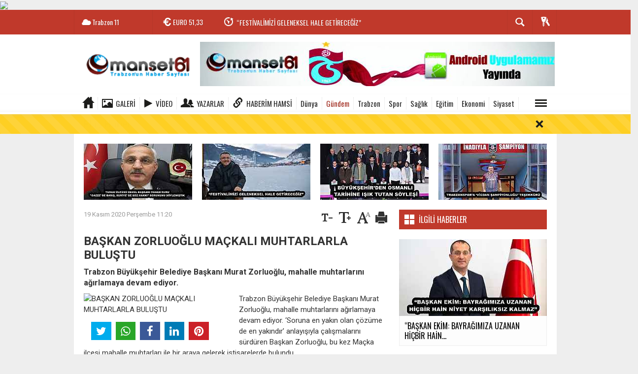

--- FILE ---
content_type: text/html; charset=utf-8
request_url: https://www.manset61.com/gundem/baskan-zorluoglu-mackali-muhtarlarla-bulustu-h26505.html
body_size: 23533
content:
  <!DOCTYPE html>
<html lang="tr" class="sayfa-haber hs-rush no-inlinesvg site-center" itemscope itemtype="http://schema.org/NewsArticle">
  <head>
    <title>BAŞKAN ZORLUOĞLU MAÇKALI MUHTARLARLA BULUŞTU</title>
<meta charset="utf-8">
<!--meta name="viewport" content="width=device-width, initial-scale=1.0"-->
<meta name="description" content="Trabzon Büyükşehir Belediye Başkanı Murat Zorluoğlu, mahalle muhtarlarını ağırlamaya devam ediyor." />
<meta name="keywords" content="" />
<meta name="news_keywords" content="">
<meta name="author" content="Trabzon Haber ve Trabzonspor Haber " /><meta property="og:site_name" content="Trabzon Haber ve Trabzonspor Haber " />
<meta property="og:title" content="BAŞKAN ZORLUOĞLU MAÇKALI MUHTARLARLA BULUŞTU" />
<meta property="og:description" content="Trabzon Büyükşehir Belediye Başkanı Murat Zorluoğlu, mahalle muhtarlarını ağırlamaya devam ediyor." />
  <meta property="og:image" content="https://www.manset61.com/images/haberler/no_headline.jpg" />
<meta property="og:type" content="article" />
<meta property="og:url" content="https://www.manset61.com/gundem/baskan-zorluoglu-mackali-muhtarlarla-bulustu-h26505.html" /><meta http-equiv="refresh" content="240" /><meta name="twitter:card" content="summary_large_image" />
<meta property="og:title" content="BAŞKAN ZORLUOĞLU MAÇKALI MUHTARLARLA BULUŞTU" />
<meta name="twitter:url" content="http://www.manset61.com/gundem/baskan-zorluoglu-mackali-muhtarlarla-bulustu-h26505.html" />
<meta name="twitter:domain" content="https://www.manset61.com/" />
<meta name="twitter:site" content="" />
<meta name="twitter:title" content="BAŞKAN ZORLUOĞLU MAÇKALI MUHTARLARLA BULUŞTU" />
<meta name="twitter:description" content="Trabzon Büyükşehir Belediye Başkanı Murat Zorluoğlu, mahalle muhtarlarını ağırlamaya devam ediyor." />
<meta name="twitter:image:src" content="https://www.manset61.com/images/haberler/no_headline.jpg" /><link rel="alternate" href="https://www.manset61.com/gundem/baskan-zorluoglu-mackali-muhtarlarla-bulustu-h26505.html" hreflang="tr" />

<link href='https://fonts.googleapis.com/css?family=Oswald&amp;subset=latin,latin-ext' rel='stylesheet' type='text/css'>
<link href='https://fonts.googleapis.com/css?family=Roboto:400,400italic,500,500italic,700&amp;subset=latin,latin-ext' rel='stylesheet' type='text/css'>
<link href="https://www.manset61.com/_themes/hs-rush-lite/style/compress.css" rel="stylesheet"/>
<link href="https://www.manset61.com/_themes/hs-rush-lite/style/colors/kirmizi.css" rel="stylesheet"/><link href="https://www.manset61.com/_themes/hs-rush-lite/style/renk.css" rel="stylesheet"/><link href="https://www.manset61.com/_themes/hs-rush-lite/style/print.css" rel="stylesheet" media="print"/>

<link rel="alternate" type="application/rss+xml" title="RSS servisi" href="https://www.manset61.com/rss.php" />
<link rel="shortcut icon" href="https://www.manset61.com/_themes/hs-rush-lite/images/favicon.ico"><link itemprop="mainEntityOfPage" rel="canonical" href="https://www.manset61.com/gundem/baskan-zorluoglu-mackali-muhtarlarla-bulustu-h26505.html">
<link rel="amphtml" href="https://www.manset61.com/amp/gundem/baskan-zorluoglu-mackali-muhtarlarla-bulustu-h26505.html">
  <link rel="image_src" type="image/jpeg" href="https://www.manset61.com/images/haberler/no_headline.jpg" />
<meta itemprop="headline" content="BAŞKAN ZORLUOĞLU MAÇKALI MUHTARLARLA BULUŞTU" />
<meta itemprop="thumbnailUrl" content="https://www.manset61.com/images/haberler/no_headline.jpg" />
<meta itemprop="articleSection" content="Gündem" name="section" />
<meta itemprop="dateCreated" content="2020-11-19T11:20:25+02:00" />
<meta itemprop="image" content="https://www.manset61.com/images/haberler/no_headline.jpg" />
<meta itemprop="genre" content="news" name="medium" />
<meta itemprop="inLanguage" content="tr-TR" />
<meta itemprop="keywords" content="" name="keywords" />

<!--[if gte IE 9]>
<style type="text/css">.gradient {filter: none;}</style>
<![endif]-->
<!--[if IE 7]>
<style type="text/css">.reklam.dikey.sol .fixed{margin-left:-160px;}</style>
<![endif]-->

<script type="text/javascript">
var site_url = 'https://www.manset61.com/',
tema = 'hs-rush-lite',
surum = '1.0.2',
sistem = '5.9.9',
theme_path = 'https://www.manset61.com/_themes/hs-rush-lite/',
ajax_url = '_ajax/',
cat_limit = '8',
headerayar = 'header_genis',
poll_voted = '',
comment_approved = '',
lazyload = '0',
twitter_user  = '',
facebook_user = 'https://www.facebook.com/manset61com/',
popup_saat = '10',
yorum_harf_ayar = '0',
namaz_default = 'trabzon',
uye_gir = 'Üye Girişi',
uye_ol = 'Üye Ol',
cikis_yap = 'Çıkış Yap',
baglan_fb = 'Facebook ile Bağlan',
analitik_ga = 'UA-93942621-2';
</script>

<script async src="//pagead2.googlesyndication.com/pagead/js/adsbygoogle.js"></script>
<script>
  (adsbygoogle = window.adsbygoogle || []).push({
    google_ad_client: "ca-pub-5454092305670860",
    enable_page_level_ads: true
  });
</script>
<!-- Global site tag (gtag.js) - Google Analytics -->
<script async src="https://www.googletagmanager.com/gtag/js?id=G-ETB2NRT7MY"></script>
<script>
  window.dataLayer = window.dataLayer || [];
  function gtag(){dataLayer.push(arguments);}
  gtag('js', new Date());

  gtag('config', 'G-ETB2NRT7MY');
</script>

<!-- Global site tag (gtag.js) - Google Analytics -->
<script async src="https://www.googletagmanager.com/gtag/js?id=G-P9F8T5ZHT0"></script>
<script>
  window.dataLayer = window.dataLayer || [];
  function gtag(){dataLayer.push(arguments);}
  gtag('js', new Date());

  gtag('config', 'G-P9F8T5ZHT0');
</script>

<!-- Google tag (gtag.js) -->
<script async src="https://www.googletagmanager.com/gtag/js?id=G-3ZRJDZENR4"></script>
<script>
  window.dataLayer = window.dataLayer || [];
  function gtag(){dataLayer.push(arguments);}
  gtag('js', new Date());

  gtag('config', 'G-3ZRJDZENR4');
</script>

<img src="https://track.adform.net/adfserve/?bn=64058729;1x1inv=1;srctype=3;ord=[timestamp]" border="0" width="1" height="1"/>    <!--[if lt IE 9]>
      <script src="http://html5shim.googlecode.com/svn/trunk/html5.js"></script>
    <![endif]-->
      </head>
  <body class="hs-lch">

    
        
    
        
        <!-- HEADER -->
    <div id="siteHeader" class="header clearfix">
      <div id="header-top" class="header-top hs-bgc clearfix">
  <div class="header-top-container">

    
        <div class="header-top-block header-top-weather">
      <div class="glyphicons white cloud">Trabzon <span class="degree">11</span></div>
    </div>
    

    <div class="header-top-block header-top-cycle">
            <div class="header-top-currency">
        <div class="currency-cycle">
          <div class="hs-bgc currency-dolar glyphicons white usd">DOLAR <span class="currency-rate">43,37</span></div>
          <div class="hs-bgc currency-euro glyphicons white euro">EURO <span class="currency-rate">51,33</span></div>
          <div class="hs-bgc currency-altin glyphicons white coins">ALTIN <span class="currency-rate">6.945,51</span></div>
          <div class="hs-bgc currency-bist glyphicons white global">BIST <span class="currency-rate">12.993</span></div>
        </div>
      </div>
      
      <div class="header-top-hot mleft">
        <div class="hot-cycle">
                            <div class="hs-bgc">
                  <a class="glyphicons white history hs-sdch rotateIn" href="https://www.manset61.com/bolgesel/turan-ulkusu-genel-baskani-kenan-kuru-gazze-de-baris-h56615.html" title="TURAN ÜLKÜSÜ GENEL BAŞKANI KENAN KURU &#039;&#039;GAZZE’ DE BARIŞ, SURİYE’ DE SÖZ HAKKI&#039;&#039; SORUNUNU SÖYLEMİŞTİK" target="_blank">TURAN ÜLKÜSÜ GENEL BAŞKANI KENAN KURU &#039;&#039;GAZZE’ DE BARIŞ,...</a>
                </div>
                            <div class="hs-bgc">
                  <a class="glyphicons white history hs-sdch rotateIn" href="https://www.manset61.com/bolgesel/festivalimizi-geleneksel-hale-getirecegiz-h56614.html" title="“FESTİVALİMİZİ GELENEKSEL HALE GETİRECEĞİZ”" target="_blank">“FESTİVALİMİZİ GELENEKSEL HALE GETİRECEĞİZ”</a>
                </div>
                            <div class="hs-bgc">
                  <a class="glyphicons white history hs-sdch rotateIn" href="https://www.manset61.com/bolgesel/buyuksehirden-osmanli-tarihine-isik-tutan-soylesi-h56613.html" title="BÜYÜKŞEHİR’DEN OSMANLI TARİHİNE IŞIK TUTAN SÖYLEŞİ" target="_blank">BÜYÜKŞEHİR’DEN OSMANLI TARİHİNE IŞIK TUTAN SÖYLEŞİ</a>
                </div>
                            <div class="hs-bgc">
                  <a class="glyphicons white history hs-sdch rotateIn" href="https://www.manset61.com/bolgesel/trabzonspora-vicdan-sampiyonlugu-tesekkuru-h56612.html" title="TRABZONSPOR’A ‘VİCDAN ŞAMPİYONLUĞU’ TEŞEKKÜRÜ" target="_blank">TRABZONSPOR’A ‘VİCDAN ŞAMPİYONLUĞU’ TEŞEKKÜRÜ</a>
                </div>
                            <div class="hs-bgc">
                  <a class="glyphicons white history hs-sdch rotateIn" href="https://www.manset61.com/bolgesel/uzungol-kis-festivali-renkli-goruntulerle-basladi-h56611.html" title="UZUNGÖL KIŞ FESTİVALİ RENKLİ GÖRÜNTÜLERLE BAŞLADI" target="_blank">UZUNGÖL KIŞ FESTİVALİ RENKLİ GÖRÜNTÜLERLE BAŞLADI</a>
                </div>
                            <div class="hs-bgc">
                  <a class="glyphicons white history hs-sdch rotateIn" href="https://www.manset61.com/bolgesel/baskan-genc-araklida-esnaf-ve-vatandasi-dinledi-h56610.html" title="BAŞKAN GENÇ ARAKLI’DA ESNAF VE VATANDAŞI DİNLEDİ" target="_blank">BAŞKAN GENÇ ARAKLI’DA ESNAF VE VATANDAŞI DİNLEDİ</a>
                </div>
                            <div class="hs-bgc">
                  <a class="glyphicons white history hs-sdch rotateIn" href="https://www.manset61.com/bolgesel/vali-tahir-sahin-uzungol-kis-festivaline-katildi-h56609.html" title="Vali Tahir Şahin Uzungöl Kış Festivaline Katıldı" target="_blank">Vali Tahir Şahin Uzungöl Kış Festivaline Katıldı</a>
                </div>
                            <div class="hs-bgc">
                  <a class="glyphicons white history hs-sdch rotateIn" href="https://www.manset61.com/yasam/mackada-murat-calik-icin-adalet-yuruyusu-h56608.html" title="MAÇKA’DA MURAT ÇALIK İÇİN ADALET YÜRÜYÜŞÜ " target="_blank">MAÇKA’DA MURAT ÇALIK İÇİN ADALET YÜRÜYÜŞÜ </a>
                </div>
                            <div class="hs-bgc">
                  <a class="glyphicons white history hs-sdch rotateIn" href="https://www.manset61.com/bolgesel/pazarci-esnafimiz-icin-gerekeni-yapacagiz-h56607.html" title="Pazarcı esnafımız için gerekeni yapacağız" target="_blank">Pazarcı esnafımız için gerekeni yapacağız</a>
                </div>
                            <div class="hs-bgc">
                  <a class="glyphicons white history hs-sdch rotateIn" href="https://www.manset61.com/bolgesel/festival-komitesinden-aciklama-cumartesi-gunu-asil-gunu-olacak-h56606.html" title="FESTİVAL KOMİTESİNDEN AÇIKLAMA CUMARTESİ GÜNÜ ASIL GÜNÜ OLACAK DEDİ" target="_blank">FESTİVAL KOMİTESİNDEN AÇIKLAMA CUMARTESİ GÜNÜ ASIL GÜNÜ OLACAK...</a>
                </div>
                    </div>
      </div>
    </div>

    <div class="header-top-block header-top-right">
      <div class="header-top-user">

              <div class="btn-group">
                <button class="btn btn-user hs-bgco dropdown-toggle glyphicons white keys" data-toggle="dropdown"></button>
                <ul id="memberArea" class="dropdown-menu hs-bgcd">
                </ul>
              </div>

      </div>
    </div>
      <div id="sb-search" class="header-top-block header-top-search sb-search">
            <form action="https://www.manset61.com/" method="get">
              <input type="hidden" name="m" value="arama">


                            

              <input class="sb-search-input hs-bgcd" placeholder="Haber Ara ..." type="search" name="q" id="search">
              <input type="hidden" name="auth" value="0742cf3b4a865e9e2551d33288890799db829345" />
              <input class="sb-search-submit" type="submit" value="">
              <span class="sb-icon-search hs-bgc"></span>
            </form>
          </div>
  </div>
</div>
      <div id="logo" class="container">
  <div class="row">
        <div class="span3">
              <span class="logo"><a href="https://www.manset61.com/" class="logo"><img src="https://www.manset61.com/images/banner/190x90-1.png" alt="BAŞKAN ZORLUOĞLU MAÇKALI MUHTARLARLA BULUŞTU" /></a></span>
          </div>
    <div class="span9">
      <div class="reklam reklam101"><a href="https://www.manset61.com/banner.php?id=3" target="_blank" rel="nofollow"><img src="https://www.manset61.com/thumb.php?src=https://www.manset61.com/images/banner/andorid_apk-manset.jpg&w=720&h=90&q=70" width="720" height="90" style="width:720px;height: 90px;border:0" alt="banner3" class="img-responsive"/></a></div>    </div>
      </div>
</div>

<div id="menu" class="clearfix">

  <div class="kategori">
    <div class="container">
      <a href="https://www.manset61.com/" class="glyphicons home"></a>

            <a href="https://www.manset61.com/galeri/" class="glyphicons picture">Galeri</a>
      
            <a href="https://www.manset61.com/webtv/" class="glyphicons play">Video</a>
      
            <a href="https://www.manset61.com/yazarlar/" class="glyphicons parents">Yazarlar</a>
      
            <a href="https://www.haberimhamsi.com/" class=" blue glyphicons link">Haberim Hamsi</a>
      
              <a title="Dünya" href="https://www.manset61.com/dunya" id="k9"  target="_blank"  >Dünya</a>
<a title="Gündem" href="https://www.manset61.com/gundem" id="k1" class="current" target="_blank"  >Gündem</a>
<a title="Trabzon" href="https://www.manset61.com/trabzon" id="k11"  target="_blank"  >Trabzon</a>
<a title="Spor" href="https://www.manset61.com/spor" id="k12"  target="_blank"  >Spor</a>
<a title="Sağlık" href="https://www.manset61.com/saglik" id="k7"  target="_blank"  >Sağlık</a>
<a title="Eğitim" href="https://www.manset61.com/egitim" id="k5"  target="_blank"  >Eğitim</a>
<a title="Ekonomi" href="https://www.manset61.com/ekonomi" id="k4"  target="_blank"  >Ekonomi</a>
<a title="Siyaset" href="https://www.manset61.com/siyaset" id="k3"  target="_blank"  >Siyaset</a>
<div class="other pull-right"><a href="#" class="all glyphicons show_lines" title="Diğer Kategoriler"></a></div>      
      
      
    </div>
  </div>

  <div class="othercat right">
    <div class="container center">
              <a title="Magazin" href="https://www.manset61.com/magazin" id="k36"  target="_blank"  >Magazin</a>
<a title="Satılık" href="https://www.manset61.com/satilik" id="k38"  target="_blank"  >Satılık</a>
<a title="Teknoloji" href="https://www.manset61.com/teknoloji" id="k10"  target="_blank"  >Teknoloji</a>
<a title="Bölgesel" href="https://www.manset61.com/bolgesel" id="k37"  target="_blank"  >Bölgesel</a>
<a title="Asayiş" href="https://www.manset61.com/asayis" id="k2"  target="_blank"  >Asayiş</a>
<a title="Kültür" href="https://www.manset61.com/kultur" id="k6"  target="_blank"  >Kültür</a>
<a title="Yaşam" href="https://www.manset61.com/yasam" id="k8"  target="_blank"  >Yaşam</a>
<a title="Genel" href="https://www.manset61.com/genel" id="k39"  target="_blank"  >Genel</a>
<a title="Kültür Sanat" href="https://www.manset61.com/kultur-sanat" id="k40"  target="_blank"  >Kültür Sanat</a>
<a title="İş Dünyası" href="https://www.manset61.com/is-dunyasi" id="k41"  target="_blank"  >İş Dünyası</a>
<a title="Moda" href="https://www.manset61.com/moda" id="k42"  target="_blank"  >Moda</a>
<a title="Gayrimenkul" href="https://www.manset61.com/gayrimenkul" id="k43"  target="_blank"  >Gayrimenkul</a>
<a title="Çevre" href="https://www.manset61.com/cevre" id="k44"  target="_blank"  >Çevre</a>
<a title="Dış Haberler" href="https://www.manset61.com/dis-haberler" id="k45"  target="_blank"  >Dış Haberler</a>
<a title="Yerel Haberler" href="https://www.manset61.com/yerel-haberler" id="k46"  target="_blank"  >Yerel Haberler</a>
          </div>
  </div>

  
  <div id="katicerik" class="row-fluid">
    <div class="container"><div class="katelement kat_k9">
<div class="kathab"><div>
<a href="https://www.manset61.com/dunya/bakan-uraloglu-tayland-kralligi-milli-gunu-resepsiyonuna-katildi-h55736.html" title="BAKAN URALOĞLU, TAYLAND KRALLIĞI MİLLİ GÜNÜ RESEPSİYONU’NA KATILDI"><img src="https://www.manset61.com/images/haberler/thumbs/2025/12/bakan_uraloglu_tayland_kralligi_milli_gunu_resepsiyonuna_katildi_h55736_3703c.jpg" alt="BAKAN URALOĞLU, TAYLAND KRALLIĞI MİLLİ GÜNÜ RESEPSİYONU’NA KATILDI" />
BAKAN URALOĞLU, TAYLAND KRALLIĞI MİLLİ GÜNÜ RESEPSİYONU’NA KATILDI</a>
</div>
</div><div class="kathab"><div>
<a href="https://www.manset61.com/dunya/gurcistan-baskonsolosundan-ttsoya-ziyaret-h55694.html" title="Gürcistan Başkonsolosundan TTSO’ya ziyaret"><img src="https://www.manset61.com/images/haberler/thumbs/2025/12/gurcistan_baskonsolosundan_ttsoya_ziyaret_h55694_f7efb.jpeg" alt="Gürcistan Başkonsolosundan TTSO’ya ziyaret" />
Gürcistan Başkonsolosundan TTSO’ya ziyaret</a>
</div>
</div><div class="kathab"><div>
<a href="https://www.manset61.com/dunya/turkiye-ulastirma-guzergahlarina-bir-yenisini-daha-ekliyor-h55565.html" title="TÜRKİYE ULAŞTIRMA GÜZERGAHLARINA BİR YENİSİNİ DAHA EKLİYOR…"><img src="https://www.manset61.com/images/haberler/thumbs/2025/11/turkiye_ulastirma_guzergahlarina_bir_yenisini_daha_ekliyor_h55565_549b4.jpg" alt="TÜRKİYE ULAŞTIRMA GÜZERGAHLARINA BİR YENİSİNİ DAHA EKLİYOR…" />
TÜRKİYE ULAŞTIRMA GÜZERGAHLARINA BİR YENİSİNİ DAHA EKLİYOR…</a>
</div>
</div><div class="kathab"><div>
<a href="https://www.manset61.com/dunya/turk-cayi-anavataninda-japon-uzmanlari-agirladi-h54985.html" title="TÜRK ÇAYI, ANAVATANINDA JAPON UZMANLARI AĞIRLADI"><img src="https://www.manset61.com/images/haberler/thumbs/2025/10/turk_cayi_anavataninda_japon_uzmanlari_agirladi_h54985_8554f.jpg" alt="TÜRK ÇAYI, ANAVATANINDA JAPON UZMANLARI AĞIRLADI" />
TÜRK ÇAYI, ANAVATANINDA JAPON UZMANLARI AĞIRLADI</a>
</div>
</div></div><div class="katelement kat_k1">
<div class="kathab"><div>
<a href="https://www.manset61.com/gundem/baskan-ekim-bayragimiza-uzanan-hicbir-hain-niyet-karsiliksiz-h56582.html" title="“BAŞKAN EKİM: BAYRAĞIMIZA UZANAN HİÇBİR HAİN NİYET KARŞILIKSIZ KALMAZ”"><img src="https://www.manset61.com/images/haberler/thumbs/2026/01/baskan_ekim_bayragimiza_uzanan_hicbir_hain_niyet_karsiliksiz_kalmaz_h56582_9a6f5.jpg" alt="“BAŞKAN EKİM: BAYRAĞIMIZA UZANAN HİÇBİR HAİN NİYET KARŞILIKSIZ KALMAZ”" />
“BAŞKAN EKİM: BAYRAĞIMIZA UZANAN HİÇBİR HAİN NİYET KARŞILIKSIZ KALMAZ”</a>
</div>
</div><div class="kathab"><div>
<a href="https://www.manset61.com/gundem/dunyaca-unlu-yazar-akif-manaf-2025-yili-international-peace-prize-h56293.html" title="Dünyaca Ünlü Yazar Akif Manaf 2025 Yılı International Peace Prize Ödülü’nü Aldı"><img src="https://www.manset61.com/images/haberler/thumbs/2026/01/dunyaca_unlu_yazar_akif_manaf_2025_yili_international_peace_prize_odulunu_aldi_h56293_b1c85.jpg" alt="Dünyaca Ünlü Yazar Akif Manaf 2025 Yılı International Peace Prize Ödülü’nü Aldı" />
Dünyaca Ünlü Yazar Akif Manaf 2025 Yılı International Peace Prize Ödülü’nü Aldı</a>
</div>
</div><div class="kathab"><div>
<a href="https://www.manset61.com/gundem/emperyalizme-karsi-dunya-halklarinin-enternasyonalist-mucadelesi-h56253.html" title="“Emperyalizme Karşı Dünya Halklarının Enternasyonalist  Mücadelesi  Galip Gelecek, Dayanışma İçinde Direnen Halklar Kazanacaktır”"><img src="https://www.manset61.com/images/haberler/thumbs/2026/01/emperyalizme_karsi_dunya_halklarinin_enternasyonalist_mucadelesi_galip_gelecek_dayanisma_icinde_direnen_halklar_kazanacaktir_h56253_c3dbc.jpg" alt="“Emperyalizme Karşı Dünya Halklarının Enternasyonalist  Mücadelesi  Galip Gelecek, Dayanışma İçinde Direnen Halklar Kazanacaktır”" />
“Emperyalizme Karşı Dünya Halklarının Enternasyonalist  Mücadelesi  Galip Gelecek, Dayanışma İçinde Direnen Halklar Kazanacaktır”</a>
</div>
</div><div class="kathab"><div>
<a href="https://www.manset61.com/gundem/sariyer-kilyos-tunelinde-hedef-2026-h56162.html" title="SARIYER-KİLYOS TÜNELİ’NDE HEDEF 2026"><img src="https://www.manset61.com/images/haberler/thumbs/2025/12/sariyer_kilyos_tunelinde_hedef_2026_h56162_226b9.jpg" alt="SARIYER-KİLYOS TÜNELİ’NDE HEDEF 2026" />
SARIYER-KİLYOS TÜNELİ’NDE HEDEF 2026</a>
</div>
</div></div><div class="katelement kat_k11">
<div class="kathab"><div>
<a href="https://www.manset61.com/trabzon/1-nolu-erdogdu-mahallesi-cocuklari-simdi-daha-mutlu-h34126.html" title="1 Nolu Erdoğdu Mahallesi Çocukları şimdi daha mutlu."><img src="https://www.manset61.com/images/haberler/thumbs/no_headline.jpg" alt="1 Nolu Erdoğdu Mahallesi Çocukları şimdi daha mutlu." />
1 Nolu Erdoğdu Mahallesi Çocukları şimdi daha mutlu.</a>
</div>
</div><div class="kathab"><div>
<a href="https://www.manset61.com/trabzon/1-nolu-besirlide-tahrip-olan-yollar-asfaltlandi-h32700.html" title="1 Nolu Beşirli’de tahrip olan yollar asfaltlandı!"><img src="https://www.manset61.com/images/haberler/thumbs/no_headline.jpg" alt="1 Nolu Beşirli’de tahrip olan yollar asfaltlandı!" />
1 Nolu Beşirli’de tahrip olan yollar asfaltlandı!</a>
</div>
</div><div class="kathab"><div>
<a href="https://www.manset61.com/trabzon/buyuksehir-belediyesi-trabzonda-ilkleri-gerceklestiriyor-h32140.html" title="BÜYÜKŞEHİR BELEDİYESİ TRABZON’DA İLKLERİ GERÇEKLEŞTİRİYOR"><img src="https://www.manset61.com/images/haberler/thumbs/no_headline.jpg" alt="BÜYÜKŞEHİR BELEDİYESİ TRABZON’DA İLKLERİ GERÇEKLEŞTİRİYOR" />
BÜYÜKŞEHİR BELEDİYESİ TRABZON’DA İLKLERİ GERÇEKLEŞTİRİYOR</a>
</div>
</div><div class="kathab"><div>
<a href="https://www.manset61.com/trabzon/mhpden-asure-ikrami-h32116.html" title="MHP’DEN AŞURE İKRAMI"><img src="https://www.manset61.com/images/haberler/thumbs/no_headline.jpg" alt="MHP’DEN AŞURE İKRAMI" />
MHP’DEN AŞURE İKRAMI</a>
</div>
</div></div><div class="katelement kat_k12">
<div class="kathab"><div>
<a href="https://www.manset61.com/spor/trabzon-ekibi-zirve-takibini-surduruyor-h56557.html" title="TRABZON EKİBİ ZİRVE TAKİBİNİ SÜRDÜRÜYOR"><img src="https://www.manset61.com/images/haberler/thumbs/2026/01/trabzon_ekibi_zirve_takibini_surduruyor_h56557_29141.jpg" alt="TRABZON EKİBİ ZİRVE TAKİBİNİ SÜRDÜRÜYOR" />
TRABZON EKİBİ ZİRVE TAKİBİNİ SÜRDÜRÜYOR</a>
</div>
</div><div class="kathab"><div>
<a href="https://www.manset61.com/spor/buyuksehir-ampute-fkdan-net-galibiyet-h56368.html" title="BÜYÜKŞEHİR AMPUTE FK’DAN NET GALİBİYET"><img src="https://www.manset61.com/images/haberler/thumbs/2026/01/buyuksehir_ampute_fkdan_net_galibiyet_h56368_611af.jpg" alt="BÜYÜKŞEHİR AMPUTE FK’DAN NET GALİBİYET" />
BÜYÜKŞEHİR AMPUTE FK’DAN NET GALİBİYET</a>
</div>
</div><div class="kathab"><div>
<a href="https://www.manset61.com/spor/caykaraspor-baskani-mustafa-kocin-den-ezber-bozan-aciklamalarbiz-h56281.html" title="Çaykaraspor Başkanı Mustafa Koçin&#039;den ezber bozan açıklamalar &quot;BİZ GENÇLERİ UYUŞTURUCU BATAKLIĞINDAN KORUYORUZ&quot;"><img src="https://www.manset61.com/images/haberler/thumbs/2026/01/caykaraspor_baskani_mustafa_kocin_den_ezber_bozan_aciklamalarbiz_gencleri_uyusturucu_batakligindan_koruyoruz_h56281_f6478.jpg" alt="Çaykaraspor Başkanı Mustafa Koçin&#039;den ezber bozan açıklamalar &quot;BİZ GENÇLERİ UYUŞTURUCU BATAKLIĞINDAN KORUYORUZ&quot;" />
Çaykaraspor Başkanı Mustafa Koçin&#039;den ezber bozan açıklamalar &quot;BİZ GENÇLERİ UYUŞTURUCU BATAKLIĞINDAN KORUYORUZ&quot;</a>
</div>
</div><div class="kathab"><div>
<a href="https://www.manset61.com/spor/artvin-hopasporda-yeni-baskan-ozcan-cakmakcioglu-h56271.html" title="Artvin Hopaspor’da Yeni Başkan Özcan Çakmakçıoğlu"><img src="https://www.manset61.com/images/haberler/thumbs/2026/01/artvin_hopasporda_yeni_baskan_ozcan_cakmakcioglu_h56271_576f4.jpg" alt="Artvin Hopaspor’da Yeni Başkan Özcan Çakmakçıoğlu" />
Artvin Hopaspor’da Yeni Başkan Özcan Çakmakçıoğlu</a>
</div>
</div></div><div class="katelement kat_k7">
<div class="kathab"><div>
<a href="https://www.manset61.com/saglik/dogu-karadeniz-saglik-turizmi-derneginden-op-dr-serkan-tayara-h56286.html" title="Doğu Karadeniz Sağlık Turizmi Derneği’nden Op. Dr. Serkan Tayar’a Tebrik: Zorlu Ameliyatta Büyük Başarı"><img src="https://www.manset61.com/images/haberler/thumbs/2026/01/dogu_karadeniz_saglik_turizmi_derneginden_op_dr_serkan_tayara_tebrik_zorlu_ameliyatta_buyuk_basari_h56286_d0edd.jpg" alt="Doğu Karadeniz Sağlık Turizmi Derneği’nden Op. Dr. Serkan Tayar’a Tebrik: Zorlu Ameliyatta Büyük Başarı" />
Doğu Karadeniz Sağlık Turizmi Derneği’nden Op. Dr. Serkan Tayar’a Tebrik: Zorlu Ameliyatta Büyük Başarı</a>
</div>
</div><div class="kathab"><div>
<a href="https://www.manset61.com/saglik/fitik-sanildigi-kadar-masum-degil-h55954.html" title="Fıtık Sanıldığı Kadar Masum Değil"><img src="https://www.manset61.com/images/haberler/thumbs/2025/12/fitik_sanildigi_kadar_masum_degil_h55954_96485.jpg" alt="Fıtık Sanıldığı Kadar Masum Değil" />
Fıtık Sanıldığı Kadar Masum Değil</a>
</div>
</div><div class="kathab"><div>
<a href="https://www.manset61.com/saglik/turkiyede-dijital-hastane-sureci-ktude-ele-alindi-h55953.html" title="Türkiye’de “Dijital Hastane” Süreci KTÜ’de Ele Alındı"><img src="https://www.manset61.com/images/haberler/thumbs/2025/12/turkiyede_dijital_hastane_sureci_ktude_ele_alindi_h55953_5bcde.jpg" alt="Türkiye’de “Dijital Hastane” Süreci KTÜ’de Ele Alındı" />
Türkiye’de “Dijital Hastane” Süreci KTÜ’de Ele Alındı</a>
</div>
</div><div class="kathab"><div>
<a href="https://www.manset61.com/saglik/ktu-hastanesi-nde-bicak-parasi-iddiasiyla-tutuklama-h55860.html" title="KTÜ Hastanesi&#039;nde &#039;bıçak parası&#039; iddiasıyla tutuklama"><img src="https://www.manset61.com/images/haberler/thumbs/2025/12/ktu_hastanesi_nde_bicak_parasi_iddiasiyla_tutuklama_h55860_b7731.jpg" alt="KTÜ Hastanesi&#039;nde &#039;bıçak parası&#039; iddiasıyla tutuklama" />
KTÜ Hastanesi&#039;nde &#039;bıçak parası&#039; iddiasıyla tutuklama</a>
</div>
</div></div><div class="katelement kat_k5">
<div class="kathab"><div>
<a href="https://www.manset61.com/egitim/tevden-baskan-kayaya-egitime-destek-tesekkuru-h56579.html" title="TEV’DEN BAŞKAN KAYA’YA EĞİTİME DESTEK TEŞEKKÜRÜ"><img src="https://www.manset61.com/images/haberler/thumbs/2026/01/tevden_baskan_kayaya_egitime_destek_tesekkuru_h56579_c0207.jpg" alt="TEV’DEN BAŞKAN KAYA’YA EĞİTİME DESTEK TEŞEKKÜRÜ" />
TEV’DEN BAŞKAN KAYA’YA EĞİTİME DESTEK TEŞEKKÜRÜ</a>
</div>
</div><div class="kathab"><div>
<a href="https://www.manset61.com/egitim/universiteler-dini-zaman-rejimine-gore-duzenlenemez-h56570.html" title="ÜNİVERSİTELER DİNİ ZAMAN REJİMİNE GÖRE DÜZENLENEMEZ!"><img src="https://www.manset61.com/images/haberler/thumbs/2026/01/universiteler_dini_zaman_rejimine_gore_duzenlenemez_h56570_c92a3.jpg" alt="ÜNİVERSİTELER DİNİ ZAMAN REJİMİNE GÖRE DÜZENLENEMEZ!" />
ÜNİVERSİTELER DİNİ ZAMAN REJİMİNE GÖRE DÜZENLENEMEZ!</a>
</div>
</div><div class="kathab"><div>
<a href="https://www.manset61.com/egitim/baskan-sarialioglu-ogrencilerin-karne-sevincine-ortak-oldu-h56496.html" title="Başkan Sarıalioğlu, Öğrencilerin Karne Sevincine Ortak Oldu"><img src="https://www.manset61.com/images/haberler/thumbs/2026/01/baskan_sarialioglu_ogrencilerin_karne_sevincine_ortak_oldu_h56496_a43e8.jpg" alt="Başkan Sarıalioğlu, Öğrencilerin Karne Sevincine Ortak Oldu" />
Başkan Sarıalioğlu, Öğrencilerin Karne Sevincine Ortak Oldu</a>
</div>
</div><div class="kathab"><div>
<a href="https://www.manset61.com/egitim/buyuklerin-yapamadigini-ogrenciler-yapti-derepazari-ali-yilmaz-h56411.html" title="BÜYÜKLERİN YAPAMADIĞINI ÖĞRENCİLER YAPTI  DEREPAZARI ALİ YILMAZ ORTAOKUL ÖĞRENCİLERİNİN GAZETESİ ÇIKTI"><img src="https://www.manset61.com/images/haberler/thumbs/2026/01/buyuklerin_yapamadigini_ogrenciler_yapti_derepazari_ali_yilmaz_ortaokul_ogrencilerinin_gazetesi_cikti_h56411_4b407.jpg" alt="BÜYÜKLERİN YAPAMADIĞINI ÖĞRENCİLER YAPTI  DEREPAZARI ALİ YILMAZ ORTAOKUL ÖĞRENCİLERİNİN GAZETESİ ÇIKTI" />
BÜYÜKLERİN YAPAMADIĞINI ÖĞRENCİLER YAPTI  DEREPAZARI ALİ YILMAZ ORTAOKUL ÖĞRENCİLERİNİN GAZETESİ ÇIKTI</a>
</div>
</div></div><div class="katelement kat_k4">
<div class="kathab"><div>
<a href="https://www.manset61.com/ekonomi/akbank-tan-kobi-lere-100-bin-liraya-varan-0-faizli-kredi-h56544.html" title="Akbank&#039;tan KOBİ&#039;lere 100 bin liraya varan 0 faizli kredi ve nakit avans imkanı"><img src="https://www.manset61.com/images/haberler/thumbs/2026/01/akbank_tan_kobi_lere_100_bin_liraya_varan_0_faizli_kredi_ve_nakit_avans_imkani_h56544_4798a.jpg" alt="Akbank&#039;tan KOBİ&#039;lere 100 bin liraya varan 0 faizli kredi ve nakit avans imkanı" />
Akbank&#039;tan KOBİ&#039;lere 100 bin liraya varan 0 faizli kredi ve nakit avans imkanı</a>
</div>
</div><div class="kathab"><div>
<a href="https://www.manset61.com/ekonomi/karadeniz-findik-ve-mamulleri-ihracatcilari-birligi-kfmib-2025-h56331.html" title="Karadeniz Fındık ve Mamulleri İhracatçıları Birliği (KFMİB), 2025 yılında en fazla fındık ihracatı gerçekleştiren ilk 20 üyesini kamuoyuyla paylaştı."><img src="https://www.manset61.com/images/haberler/thumbs/2026/01/karadeniz_findik_ve_mamulleri_ihracatcilari_birligi_kfmib_2025_yilinda_en_fazla_findik_ihracati_gerceklestiren_ilk_20_uyesini_kamuoyuyla_paylasti_h56331_7f563.jpg" alt="Karadeniz Fındık ve Mamulleri İhracatçıları Birliği (KFMİB), 2025 yılında en fazla fındık ihracatı gerçekleştiren ilk 20 üyesini kamuoyuyla paylaştı." />
Karadeniz Fındık ve Mamulleri İhracatçıları Birliği (KFMİB), 2025 yılında en fazla fındık ihracatı gerçekleştiren ilk 20 üyesini kamuoyuyla paylaştı.</a>
</div>
</div><div class="kathab"><div>
<a href="https://www.manset61.com/ekonomi/findik-ihracati-2025te-ivme-kaybetti-h56292.html" title="FINDIK İHRACATI 2025’TE İVME KAYBETTİ"><img src="https://www.manset61.com/images/haberler/thumbs/2026/01/findik_ihracati_2025te_ivme_kaybetti_h56292_74b57.jpg" alt="FINDIK İHRACATI 2025’TE İVME KAYBETTİ" />
FINDIK İHRACATI 2025’TE İVME KAYBETTİ</a>
</div>
</div><div class="kathab"><div>
<a href="https://www.manset61.com/ekonomi/findik-ihracatinda-sert-dusus-kfmib-baskani-sabirdan-2026-h56283.html" title="Fındık İhracatında Sert Düşüş: KFMİB Başkanı SABIR’dan 2026 İçin Kritik Uyarı"><img src="https://www.manset61.com/images/haberler/thumbs/2026/01/findik_ihracatinda_sert_dusus_kfmib_baskani_sabirdan_2026_icin_kritik_uyari_h56283_bc485.jpg" alt="Fındık İhracatında Sert Düşüş: KFMİB Başkanı SABIR’dan 2026 İçin Kritik Uyarı" />
Fındık İhracatında Sert Düşüş: KFMİB Başkanı SABIR’dan 2026 İçin Kritik Uyarı</a>
</div>
</div></div><div class="katelement kat_k3">
<div class="kathab"><div>
<a href="https://www.manset61.com/siyaset/chp-ortahisardan-turkiyede-faili-mechul-cinayetler-h56600.html" title="CHP ORTAHİSAR’DAN ‘TÜRKİYE’DE FAİLİ MEÇHUL CİNAYETLER’ SÖYLEŞİSİ CİHANER, MUMCU SUİKASTINI TRABZON’DA ANLATTI"><img src="https://www.manset61.com/images/haberler/thumbs/2026/01/chp_ortahisardan_turkiyede_faili_mechul_cinayetler_soylesisi_cihaner_mumcu_suikastini_trabzonda_anlatti_h56600_a0854.jpg" alt="CHP ORTAHİSAR’DAN ‘TÜRKİYE’DE FAİLİ MEÇHUL CİNAYETLER’ SÖYLEŞİSİ CİHANER, MUMCU SUİKASTINI TRABZON’DA ANLATTI" />
CHP ORTAHİSAR’DAN ‘TÜRKİYE’DE FAİLİ MEÇHUL CİNAYETLER’ SÖYLEŞİSİ CİHANER, MUMCU SUİKASTINI TRABZON’DA ANLATTI</a>
</div>
</div><div class="kathab"><div>
<a href="https://www.manset61.com/siyaset/chp-ortahisar-ilce-baskani-haluk-batmaz-20000-tllik-emekli-h56595.html" title="(CHP) Ortahisar İlçe Başkanı Haluk Batmaz, 20.000 TL’lik emekli maaşı ilişkin sert açıklamada bulundu."><img src="https://www.manset61.com/images/haberler/thumbs/2026/01/chp_ortahisar_ilce_baskani_haluk_batmaz_20000_tllik_emekli_maasi_iliskin_sert_aciklamada_bulundu_h56595_20819.jpg" alt="(CHP) Ortahisar İlçe Başkanı Haluk Batmaz, 20.000 TL’lik emekli maaşı ilişkin sert açıklamada bulundu." />
(CHP) Ortahisar İlçe Başkanı Haluk Batmaz, 20.000 TL’lik emekli maaşı ilişkin sert açıklamada bulundu.</a>
</div>
</div><div class="kathab"><div>
<a href="https://www.manset61.com/siyaset/ahmet-muratoglundan-mehmet-simsek-cikisi-bu-milletin-h56593.html" title="Ahmet Muratoğlu’ndan Mehmet Şimşek Çıkışı: &quot;Bu Milletin Değil, Siyonizmin Kayyumudur!&quot;"><img src="https://www.manset61.com/images/haberler/thumbs/2026/01/ahmet_muratoglundan_mehmet_simsek_cikisi_bu_milletin_degil_siyonizmin_kayyumudur_h56593_517f6.jpg" alt="Ahmet Muratoğlu’ndan Mehmet Şimşek Çıkışı: &quot;Bu Milletin Değil, Siyonizmin Kayyumudur!&quot;" />
Ahmet Muratoğlu’ndan Mehmet Şimşek Çıkışı: &quot;Bu Milletin Değil, Siyonizmin Kayyumudur!&quot;</a>
</div>
</div><div class="kathab"><div>
<a href="https://www.manset61.com/siyaset/kahramanmaras-depremin-yukunu-tasiyor-ihmalin-bedelini-oduyor-h56587.html" title="Kahramanmaraş: Depremin Yükünü Taşıyor, İhmalin Bedelini Ödüyor"><img src="https://www.manset61.com/images/haberler/thumbs/2026/01/kahramanmaras_depremin_yukunu_tasiyor_ihmalin_bedelini_oduyor_h56587_f29b2.jpg" alt="Kahramanmaraş: Depremin Yükünü Taşıyor, İhmalin Bedelini Ödüyor" />
Kahramanmaraş: Depremin Yükünü Taşıyor, İhmalin Bedelini Ödüyor</a>
</div>
</div></div> </div>
  </div>
  
</div>
      <div id="flashaber" data-flash="fh56615" >
	<div class="f-kapsayici">
		<div class="f-baslik">Flaş Haber</div>
		<div class="f-haber">
			<a href="https://www.manset61.com/bolgesel/turan-ulkusu-genel-baskani-kenan-kuru-gazze-de-baris-h56615.html" title="TURAN ÜLKÜSÜ GENEL BAŞKANI KENAN KURU &#039;&#039;GAZZE’ DE BARIŞ, SURİYE’ DE SÖZ HAKKI&#039;&#039; SORUNUNU SÖYLEMİŞTİK" target="_blank">TURAN ÜLKÜSÜ GENEL BAŞKANI KENAN KURU &#039;&#039;GAZZE’ DE BARIŞ, SURİYE’ DE SÖZ HAKKI&#039;&#039; SORUNUNU SÖYLEMİŞTİK</a>
		</div>
		<span class="glyphicons remove_2 f_kapat"></span>
	</div>
</div>
    </div>
    
    <div id="mainContainer" class="container center  shadow" style="padding-top:20px;">

            <div class="page-header-fixed style hide">
        <div class="container center">
        <div class="title"></div>
        <div class="pull-right">          <span class="scroll-link d-goto" id="yorumyaplink" style="margin-right: 15px;"><i class="halflings-icon comments"></i> Yorum Yap</span>          <a class="print d-print" href="javascript:window.print()" style="margin-right: 15px;"><i class="halflings-icon print"></i> Yazdır</a>
          <a href="javascript:void(0);" onclick="shareFacebook(gsTitle, gsUrl);" class="d-share" rel="nofollow" style="margin-right: 15px;"><i class="halflings-icon share-alt"></i> <b>Facebook</b>'ta Paylaş</a>
        </div>
        </div>
      </div>
      
      
      
      

<div id="ustmanset" class="fluid ustmanset ">
    <div class="span">
    <a href="https://www.manset61.com/bolgesel/turan-ulkusu-genel-baskani-kenan-kuru-gazze-de-baris-h56615.html" title="TURAN ÜLKÜSÜ GENEL BAŞKANI KENAN KURU &#039;&#039;GAZZE’ DE BARIŞ, SURİYE’ DE SÖZ HAKKI&#039;&#039; SORUNUNU SÖYLEMİŞTİK" target="_blank">
      <img src="https://www.manset61.com/images/haberler/ustmanset/2026/01/5f871dec-e207-44bb-9ba3-5451333e315a.jpg" alt="TURAN ÜLKÜSÜ GENEL BAŞKANI KENAN KURU &#039;&#039;GAZZE’ DE BARIŞ, SURİYE’ DE SÖZ HAKKI&#039;&#039; SORUNUNU SÖYLEMİŞTİK" />
          </a>
  </div>
    <div class="span">
    <a href="https://www.manset61.com/bolgesel/festivalimizi-geleneksel-hale-getirecegiz-h56614.html" title="“FESTİVALİMİZİ GELENEKSEL HALE GETİRECEĞİZ”" target="_blank">
      <img src="https://www.manset61.com/images/haberler/ustmanset/2026/01/e1955f19-811f-4e65-9a0e-849c6b5b6345.jpg" alt="“FESTİVALİMİZİ GELENEKSEL HALE GETİRECEĞİZ”" />
          </a>
  </div>
    <div class="span">
    <a href="https://www.manset61.com/bolgesel/buyuksehirden-osmanli-tarihine-isik-tutan-soylesi-h56613.html" title="BÜYÜKŞEHİR’DEN OSMANLI TARİHİNE IŞIK TUTAN SÖYLEŞİ" target="_blank">
      <img src="https://www.manset61.com/images/haberler/ustmanset/2026/01/cefa1058-4fbe-4b3e-a726-06345a14b48b.jpg" alt="BÜYÜKŞEHİR’DEN OSMANLI TARİHİNE IŞIK TUTAN SÖYLEŞİ" />
          </a>
  </div>
    <div class="span">
    <a href="https://www.manset61.com/bolgesel/trabzonspora-vicdan-sampiyonlugu-tesekkuru-h56612.html" title="TRABZONSPOR’A ‘VİCDAN ŞAMPİYONLUĞU’ TEŞEKKÜRÜ" target="_blank">
      <img src="https://www.manset61.com/images/haberler/ustmanset/2026/01/62569d24-a390-47b0-ada7-0304e58c7d82.jpg" alt="TRABZONSPOR’A ‘VİCDAN ŞAMPİYONLUĞU’ TEŞEKKÜRÜ" />
          </a>
  </div>
  </div>
<!-- Üst Manşet -->



      
      <!-- MAIN -->

      
      
      
      
      <div class="row">

        
        <!-- Sol Blok -->
        <div id="main" class="span8">
          
<article id="haber">

          <div class="clearfix muted">
        <p class="pull-left"> <span itemprop="datePublished" class="tarih-degistir" data-date="2020-11-19 11:20:25" content="2020-11-19T11:20:25+02:00">19 Kasım 2020 Perşembe 11:20</span></p>
        <p class="pull-right karakterislem secilemez">
          <i class="glyphicons-icon text_smaller"></i>
          <i class="glyphicons-icon text_bigger"></i>
          <i class="glyphicons-icon font"></i>
          <a class="print" href="javascript:window.print()"><i class="glyphicons-icon print"></i></a>
        </p>
      </div>
    
    
          <div class="page-header clearfix">
        <h1 class="title gs-title" itemprop="name">BAŞKAN ZORLUOĞLU MAÇKALI MUHTARLARLA BULUŞTU</h1>
                <h2 class="lead" itemprop="description"><strong>Trabzon Büyükşehir Belediye Başkanı Murat Zorluoğlu, mahalle muhtarlarını ağırlamaya devam ediyor.</strong></h2>
      </div>
    
      
            

  <div id="newstext" class="clearfix page-content">
        <div class="newspic haberkucuk">
      <span>
        <img src="https://www.manset61.com/images/haberler/no_headline.jpg" alt="BAŞKAN ZORLUOĞLU MAÇKALI MUHTARLARLA BULUŞTU" itemprop="image" />
      </span>
      <div class="shr" class="shr" style="margin-top: 10px;height: 30px;">
        <div id="paylas" class="hs-paylas paylas-haber-26505"></div>
      </div>
    </div>
    
                        <div itemprop="articleBody" id="newsbody"><p>Trabzon Büyükşehir Belediye Başkanı Murat Zorluoğlu, mahalle muhtarlarını ağırlamaya devam ediyor. ‘Soruna en yakın olan çözüme de en yakındır’ anlayışıyla çalışmalarını sürdüren Başkan Zorluoğlu, bu kez Maçka ilçesi mahalle muhtarları ile bir araya gelerek istişarelerde bulundu. &nbsp;<br />
&nbsp;<br />
Başkan Zorluoğlu, istişareye verdiği önem doğrultusunda mahalle muhtarları ile değerlendirme toplantısı gerçekleştiriyor. İlgili daire başkanları ve TİSKİ yetkililerinin de katıldığı toplantıda, Başkan Zorluoğlu sıkıntıları birinci ağızdan dinliyor. &nbsp;<br />
&nbsp;<br />
MUHTARLARIMIZLA EL ELE VEREREK ÇALIŞIYORUZ &nbsp;<br />
Muhtarları ağırlamaktan memnuniyet duyduğunu belirten Başkan Zorluoğlu, “Muhtarlarımız, vatandaşlarımızın sorunlarının çözüme kavuşturulması noktasında fedakarca ve özveri içerisinde çalışmalarını sürdürmektedir. Biz de tüm hizmetlerimizde, muhtarlarımızla birlikte çalışmaya özen gösteriyoruz. Çünkü her zaman soruna en yakın olan çözüme de en yakındır anlayışıyla hareket ediyoruz. Soruna en yakın olan muhtarlarımızın çözüm noktasında da en doğru alternatifleri ve önerileri ortaya koyacaklarına inanıyoruz. Bu manada muhtarlarımızla istişare etmek bizim için ayrı bir önem arz ediyor. Mahalleleri için gecesini gündüzüne katarak çalışan muhtarlarımızla sık sık bir araya gelmeye ve şehrimizi daha ileri noktalara taşımak adına el ele vererek çalışmaya devam edeceğiz” ifadelerini kullandı.</p><div class="p_ad"></div>
</p></div>
                    

  </div>
</article>

    <div class="hide-print">
    
<div id="anamanset" class="carousel carousel-nav hs-manset manset-standart modul-haber slid secilemez">

  <ol class="carousel-indicators twentyfive carousel-hover">

        <li class="hs-bgca active" onclick="window.open('https://www.manset61.com/bolgesel/turan-ulkusu-genel-baskani-kenan-kuru-gazze-de-baris-h56615.html'); return false;" data-target="#anamanset" data-slide-to="0">1</li>
        <li class="hs-bgca" onclick="window.open('https://www.manset61.com/bolgesel/festivalimizi-geleneksel-hale-getirecegiz-h56614.html'); return false;" data-target="#anamanset" data-slide-to="1">2</li>
        <li class="hs-bgca" onclick="window.open('https://www.manset61.com/bolgesel/buyuksehirden-osmanli-tarihine-isik-tutan-soylesi-h56613.html'); return false;" data-target="#anamanset" data-slide-to="2">3</li>
        <li class="hs-bgca" onclick="window.open('https://www.manset61.com/bolgesel/trabzonspora-vicdan-sampiyonlugu-tesekkuru-h56612.html'); return false;" data-target="#anamanset" data-slide-to="3">4</li>
        <li class="hs-bgca" onclick="window.open('https://www.manset61.com/bolgesel/uzungol-kis-festivali-renkli-goruntulerle-basladi-h56611.html'); return false;" data-target="#anamanset" data-slide-to="4">5</li>
        <li class="hs-bgca" onclick="window.open('https://www.manset61.com/bolgesel/baskan-genc-araklida-esnaf-ve-vatandasi-dinledi-h56610.html'); return false;" data-target="#anamanset" data-slide-to="5">6</li>
        <li class="hs-bgca" onclick="window.open('https://www.manset61.com/bolgesel/vali-tahir-sahin-uzungol-kis-festivaline-katildi-h56609.html'); return false;" data-target="#anamanset" data-slide-to="6">7</li>
        <li class="hs-bgca" onclick="window.open('https://www.manset61.com/yasam/mackada-murat-calik-icin-adalet-yuruyusu-h56608.html'); return false;" data-target="#anamanset" data-slide-to="7">8</li>
        <li class="hs-bgca" onclick="window.open('https://www.manset61.com/bolgesel/pazarci-esnafimiz-icin-gerekeni-yapacagiz-h56607.html'); return false;" data-target="#anamanset" data-slide-to="8">9</li>
        <li class="hs-bgca" onclick="window.open('https://www.manset61.com/bolgesel/festival-komitesinden-aciklama-cumartesi-gunu-asil-gunu-olacak-h56606.html'); return false;" data-target="#anamanset" data-slide-to="9">10</li>
        <li class="hs-bgca" onclick="window.open('https://www.manset61.com/bolgesel/her-gazimizin-adi-bu-topraklarin-harcina-yazildi-h56605.html'); return false;" data-target="#anamanset" data-slide-to="10">11</li>
        <li class="hs-bgca" onclick="window.open('https://www.manset61.com/bolgesel/vali-tahir-sahin-15-temmuz-sehidi-ziya-ilhan-dagdasin-babasini-h56604.html'); return false;" data-target="#anamanset" data-slide-to="11">12</li>
        <li class="hs-bgca" onclick="window.open('https://www.manset61.com/bolgesel/vali-sahinden-arakli-kaymakamligina-ziyaret-h56603.html'); return false;" data-target="#anamanset" data-slide-to="12">13</li>
        <li class="hs-bgca" onclick="window.open('https://www.manset61.com/bolgesel/karaismailoglundan-vali-sahine-hayirli-olsun-ziyareti-h56602.html'); return false;" data-target="#anamanset" data-slide-to="13">14</li>
        <li class="hs-bgca" onclick="window.open('https://www.manset61.com/bolgesel/bayburt-il-kultur-ve-turizm-mudurlugunden-tursab-dogu-karadenize-h56601.html'); return false;" data-target="#anamanset" data-slide-to="14">15</li>
        <li class="hs-bgca" onclick="window.open('https://www.manset61.com/siyaset/chp-ortahisardan-turkiyede-faili-mechul-cinayetler-h56600.html'); return false;" data-target="#anamanset" data-slide-to="15">16</li>
        <li class="hs-bgca" onclick="window.open('https://www.manset61.com/bolgesel/baskan-sarialioglu-ndan-of-un-gelecegine-sanayi-hamlesi-h56598.html'); return false;" data-target="#anamanset" data-slide-to="16">17</li>
        <li class="hs-bgca" onclick="window.open('https://www.manset61.com/bolgesel/baskan-sarialioglu-ndan-oflulara-bayrak-cagrisi-of-ta-h56597.html'); return false;" data-target="#anamanset" data-slide-to="17">18</li>
        <li class="hs-bgca" onclick="window.open('https://www.manset61.com/bolgesel/baskan-sarialioglu-ankara-da-bakan-kurum-ile-of-projelerini-h56596.html'); return false;" data-target="#anamanset" data-slide-to="18">19</li>
        <li class="hs-bgca" onclick="window.open('https://www.manset61.com/siyaset/chp-ortahisar-ilce-baskani-haluk-batmaz-20000-tllik-emekli-h56595.html'); return false;" data-target="#anamanset" data-slide-to="19">20</li>
        <li class="hs-bgca" onclick="window.open('https://www.manset61.com/bolgesel/carsibasi-esnaf-odasinda-turan-kaynar-yeniden-baskan-secildi-h56594.html'); return false;" data-target="#anamanset" data-slide-to="20">21</li>
        <li class="hs-bgca" onclick="window.open('https://www.manset61.com/siyaset/ahmet-muratoglundan-mehmet-simsek-cikisi-bu-milletin-h56593.html'); return false;" data-target="#anamanset" data-slide-to="21">22</li>
        <li class="hs-bgca" onclick="window.open('https://www.manset61.com/bolgesel/deva-partili-karaldan-somali-tezkeresi-aciklamasibolgede-bulunmak-h56592.html'); return false;" data-target="#anamanset" data-slide-to="22">23</li>
        <li class="hs-bgca" onclick="window.open('https://www.manset61.com/bolgesel/trabzon-kamyon-ve-kamyonetciler-esnaf-odasinda-sukru-bekar-yeniden-h56591.html'); return false;" data-target="#anamanset" data-slide-to="23">24</li>
        <li class="hs-bgca" onclick="window.open('https://www.manset61.com/bolgesel/ttso-uyelerine-ramsey-den-ozel-indirim-h56590.html'); return false;" data-target="#anamanset" data-slide-to="24">25</li>
    
      </ol>

  <div class="carousel-inner">

        <div class="item active">
      <a href="https://www.manset61.com/bolgesel/turan-ulkusu-genel-baskani-kenan-kuru-gazze-de-baris-h56615.html" target="_blank" title="TURAN ÜLKÜSÜ GENEL BAŞKANI KENAN KURU &#039;&#039;GAZZE’ DE BARIŞ, SURİYE’ DE SÖZ HAKKI&#039;&#039; SORUNUNU SÖYLEMİŞTİK">

        
        <img src="https://www.manset61.com/images/haberler/2026/01/turan_ulkusu_genel_baskani_kenan_kuru_gazze_de_baris_suriye_de_soz_hakki_sorununu_soylemistik_h56615_99a4a.jpg" alt="TURAN ÜLKÜSÜ GENEL BAŞKANI KENAN KURU &#039;&#039;GAZZE’ DE BARIŞ, SURİYE’ DE SÖZ HAKKI&#039;&#039; SORUNUNU SÖYLEMİŞTİK" />

        
      </a>
    </div>
        <div class="item">
      <a href="https://www.manset61.com/bolgesel/festivalimizi-geleneksel-hale-getirecegiz-h56614.html" target="_blank" title="“FESTİVALİMİZİ GELENEKSEL HALE GETİRECEĞİZ”">

        
        <img src="https://www.manset61.com/images/haberler/2026/01/festivalimizi_geleneksel_hale_getirecegiz_h56614_bf5f8.jpg" alt="“FESTİVALİMİZİ GELENEKSEL HALE GETİRECEĞİZ”" />

        
      </a>
    </div>
        <div class="item">
      <a href="https://www.manset61.com/bolgesel/buyuksehirden-osmanli-tarihine-isik-tutan-soylesi-h56613.html" target="_blank" title="BÜYÜKŞEHİR’DEN OSMANLI TARİHİNE IŞIK TUTAN SÖYLEŞİ">

        
        <img src="https://www.manset61.com/images/haberler/2026/01/buyuksehirden_osmanli_tarihine_isik_tutan_soylesi_h56613_05350.jpg" alt="BÜYÜKŞEHİR’DEN OSMANLI TARİHİNE IŞIK TUTAN SÖYLEŞİ" />

        
      </a>
    </div>
        <div class="item">
      <a href="https://www.manset61.com/bolgesel/trabzonspora-vicdan-sampiyonlugu-tesekkuru-h56612.html" target="_blank" title="TRABZONSPOR’A ‘VİCDAN ŞAMPİYONLUĞU’ TEŞEKKÜRÜ">

        
        <img src="https://www.manset61.com/images/haberler/2026/01/trabzonspora_vicdan_sampiyonlugu_tesekkuru_h56612_88c45.jpg" alt="TRABZONSPOR’A ‘VİCDAN ŞAMPİYONLUĞU’ TEŞEKKÜRÜ" />

        
      </a>
    </div>
        <div class="item">
      <a href="https://www.manset61.com/bolgesel/uzungol-kis-festivali-renkli-goruntulerle-basladi-h56611.html" target="_blank" title="UZUNGÖL KIŞ FESTİVALİ RENKLİ GÖRÜNTÜLERLE BAŞLADI">

        
        <img src="https://www.manset61.com/images/haberler/2026/01/uzungol_kis_festivali_renkli_goruntulerle_basladi_h56611_e9e0f.jpg" alt="UZUNGÖL KIŞ FESTİVALİ RENKLİ GÖRÜNTÜLERLE BAŞLADI" />

        
      </a>
    </div>
        <div class="item">
      <a href="https://www.manset61.com/bolgesel/baskan-genc-araklida-esnaf-ve-vatandasi-dinledi-h56610.html" target="_blank" title="BAŞKAN GENÇ ARAKLI’DA ESNAF VE VATANDAŞI DİNLEDİ">

        
        <img src="https://www.manset61.com/images/haberler/2026/01/baskan_genc_araklida_esnaf_ve_vatandasi_dinledi_h56610_5d521.jpg" alt="BAŞKAN GENÇ ARAKLI’DA ESNAF VE VATANDAŞI DİNLEDİ" />

        
      </a>
    </div>
        <div class="item">
      <a href="https://www.manset61.com/bolgesel/vali-tahir-sahin-uzungol-kis-festivaline-katildi-h56609.html" target="_blank" title="Vali Tahir Şahin Uzungöl Kış Festivaline Katıldı">

        
        <img src="https://www.manset61.com/images/haberler/2026/01/vali_tahir_sahin_uzungol_kis_festivaline_katildi_h56609_d3611.jpg" alt="Vali Tahir Şahin Uzungöl Kış Festivaline Katıldı" />

        
      </a>
    </div>
        <div class="item">
      <a href="https://www.manset61.com/yasam/mackada-murat-calik-icin-adalet-yuruyusu-h56608.html" target="_blank" title="MAÇKA’DA MURAT ÇALIK İÇİN ADALET YÜRÜYÜŞÜ ">

        
        <img src="https://www.manset61.com/images/haberler/2026/01/mackada_murat_calik_icin_adalet_yuruyusu_h56608_7500c.jpg" alt="MAÇKA’DA MURAT ÇALIK İÇİN ADALET YÜRÜYÜŞÜ " />

        
      </a>
    </div>
        <div class="item">
      <a href="https://www.manset61.com/bolgesel/pazarci-esnafimiz-icin-gerekeni-yapacagiz-h56607.html" target="_blank" title="Pazarcı esnafımız için gerekeni yapacağız">

        
        <img src="https://www.manset61.com/images/haberler/2026/01/pazarci_esnafimiz_icin_gerekeni_yapacagiz_h56607_a03b2.jpg" alt="Pazarcı esnafımız için gerekeni yapacağız" />

        
      </a>
    </div>
        <div class="item">
      <a href="https://www.manset61.com/bolgesel/festival-komitesinden-aciklama-cumartesi-gunu-asil-gunu-olacak-h56606.html" target="_blank" title="FESTİVAL KOMİTESİNDEN AÇIKLAMA CUMARTESİ GÜNÜ ASIL GÜNÜ OLACAK DEDİ">

        
        <img src="https://www.manset61.com/images/haberler/2026/01/festival_komitesinden_aciklama_cumartesi_gunu_asil_gunu_olacak_dedi_h56606_3cd80.jpg" alt="FESTİVAL KOMİTESİNDEN AÇIKLAMA CUMARTESİ GÜNÜ ASIL GÜNÜ OLACAK DEDİ" />

        
      </a>
    </div>
        <div class="item">
      <a href="https://www.manset61.com/bolgesel/her-gazimizin-adi-bu-topraklarin-harcina-yazildi-h56605.html" target="_blank" title="HER GAZİMİZİN ADI BU TOPRAKLARIN HARCINA YAZILDI ">

        
        <img src="https://www.manset61.com/images/haberler/2026/01/her_gazimizin_adi_bu_topraklarin_harcina_yazildi_h56605_c6852.jpg" alt="HER GAZİMİZİN ADI BU TOPRAKLARIN HARCINA YAZILDI " />

        
      </a>
    </div>
        <div class="item">
      <a href="https://www.manset61.com/bolgesel/vali-tahir-sahin-15-temmuz-sehidi-ziya-ilhan-dagdasin-babasini-h56604.html" target="_blank" title="Vali Tahir Şahin, 15 Temmuz Şehidi Ziya İlhan Dağdaş’ın Babasını Ziyaret Etti ">

        
        <img src="https://www.manset61.com/images/haberler/2026/01/vali_tahir_sahin_15_temmuz_sehidi_ziya_ilhan_dagdasin_babasini_ziyaret_etti_h56604_5b0f1.jpg" alt="Vali Tahir Şahin, 15 Temmuz Şehidi Ziya İlhan Dağdaş’ın Babasını Ziyaret Etti " />

        
      </a>
    </div>
        <div class="item">
      <a href="https://www.manset61.com/bolgesel/vali-sahinden-arakli-kaymakamligina-ziyaret-h56603.html" target="_blank" title="Vali Şahin’den Araklı Kaymakamlığına Ziyaret">

        
        <img src="https://www.manset61.com/images/haberler/2026/01/vali_sahinden_arakli_kaymakamligina_ziyaret_h56603_d244d.jpg" alt="Vali Şahin’den Araklı Kaymakamlığına Ziyaret" />

        
      </a>
    </div>
        <div class="item">
      <a href="https://www.manset61.com/bolgesel/karaismailoglundan-vali-sahine-hayirli-olsun-ziyareti-h56602.html" target="_blank" title="Karaismailoğlu’ndan Vali Şahin’e Hayırlı Olsun Ziyareti">

        
        <img src="https://www.manset61.com/images/haberler/2026/01/karaismailoglundan_vali_sahine_hayirli_olsun_ziyareti_h56602_5172c.jpg" alt="Karaismailoğlu’ndan Vali Şahin’e Hayırlı Olsun Ziyareti" />

        
      </a>
    </div>
        <div class="item">
      <a href="https://www.manset61.com/bolgesel/bayburt-il-kultur-ve-turizm-mudurlugunden-tursab-dogu-karadenize-h56601.html" target="_blank" title="Bayburt İl Kültür ve Turizm Müdürlüğünden TÜRSAB Doğu Karadeniz’e Ziyaret">

        
        <img src="https://www.manset61.com/images/haberler/2026/01/bayburt_il_kultur_ve_turizm_mudurlugunden_tursab_dogu_karadenize_ziyaret_h56601_ece0e.jpg" alt="Bayburt İl Kültür ve Turizm Müdürlüğünden TÜRSAB Doğu Karadeniz’e Ziyaret" />

        
      </a>
    </div>
        <div class="item">
      <a href="https://www.manset61.com/siyaset/chp-ortahisardan-turkiyede-faili-mechul-cinayetler-h56600.html" target="_blank" title="CHP ORTAHİSAR’DAN ‘TÜRKİYE’DE FAİLİ MEÇHUL CİNAYETLER’ SÖYLEŞİSİ CİHANER, MUMCU SUİKASTINI TRABZON’DA ANLATTI">

        
        <img src="https://www.manset61.com/images/haberler/2026/01/chp_ortahisardan_turkiyede_faili_mechul_cinayetler_soylesisi_cihaner_mumcu_suikastini_trabzonda_anlatti_h56600_a0854.jpg" alt="CHP ORTAHİSAR’DAN ‘TÜRKİYE’DE FAİLİ MEÇHUL CİNAYETLER’ SÖYLEŞİSİ CİHANER, MUMCU SUİKASTINI TRABZON’DA ANLATTI" />

        
      </a>
    </div>
        <div class="item">
      <a href="https://www.manset61.com/bolgesel/baskan-sarialioglu-ndan-of-un-gelecegine-sanayi-hamlesi-h56598.html" target="_blank" title="Başkan Sarıalioğlu&#039;ndan Of&#039;un Geleceğine Sanayi Hamlesi Of&#039;un Sanayi Hamlesi Masaya Yatırıldı">

        
        <img src="https://www.manset61.com/images/haberler/2026/01/baskan_sarialioglu_ndan_of_un_gelecegine_sanayi_hamlesi_of_un_sanayi_hamlesi_masaya_yatirildi_h56598_f674f.jpg" alt="Başkan Sarıalioğlu&#039;ndan Of&#039;un Geleceğine Sanayi Hamlesi Of&#039;un Sanayi Hamlesi Masaya Yatırıldı" />

        
      </a>
    </div>
        <div class="item">
      <a href="https://www.manset61.com/bolgesel/baskan-sarialioglu-ndan-oflulara-bayrak-cagrisi-of-ta-h56597.html" target="_blank" title="Başkan Sarıalioğlu&#039;ndan Oflulara Bayrak Çağrısı Of&#039;ta Evler, İş Yerleri Ay Yıldızla Donanıyor Of Belediye Binası Ay Yıldızla Donatıldı">

        
        <img src="https://www.manset61.com/images/haberler/2026/01/baskan_sarialioglu_ndan_oflulara_bayrak_cagrisi_of_ta_evler_is_yerleri_ay_yildizla_donaniyor_of_belediye_binasi_ay_yildizla_donatildi_h56597_60cc0.jpg" alt="Başkan Sarıalioğlu&#039;ndan Oflulara Bayrak Çağrısı Of&#039;ta Evler, İş Yerleri Ay Yıldızla Donanıyor Of Belediye Binası Ay Yıldızla Donatıldı" />

        
      </a>
    </div>
        <div class="item">
      <a href="https://www.manset61.com/bolgesel/baskan-sarialioglu-ankara-da-bakan-kurum-ile-of-projelerini-h56596.html" target="_blank" title="Başkan Sarıalioğlu, Ankara&#039;da Bakan Kurum ile Of Projelerini Görüştü">

        
        <img src="https://www.manset61.com/images/haberler/2026/01/baskan_sarialioglu_ankara_da_bakan_kurum_ile_of_projelerini_gorustu_h56596_df3a4.jpg" alt="Başkan Sarıalioğlu, Ankara&#039;da Bakan Kurum ile Of Projelerini Görüştü" />

        
      </a>
    </div>
        <div class="item">
      <a href="https://www.manset61.com/siyaset/chp-ortahisar-ilce-baskani-haluk-batmaz-20000-tllik-emekli-h56595.html" target="_blank" title="(CHP) Ortahisar İlçe Başkanı Haluk Batmaz, 20.000 TL’lik emekli maaşı ilişkin sert açıklamada bulundu.">

        
        <img src="https://www.manset61.com/images/haberler/2026/01/chp_ortahisar_ilce_baskani_haluk_batmaz_20000_tllik_emekli_maasi_iliskin_sert_aciklamada_bulundu_h56595_20819.jpg" alt="(CHP) Ortahisar İlçe Başkanı Haluk Batmaz, 20.000 TL’lik emekli maaşı ilişkin sert açıklamada bulundu." />

        
      </a>
    </div>
        <div class="item">
      <a href="https://www.manset61.com/bolgesel/carsibasi-esnaf-odasinda-turan-kaynar-yeniden-baskan-secildi-h56594.html" target="_blank" title="Çarşıbaşı Esnaf Odası’nda Turan Kaynar yeniden başkan seçildi">

        
        <img src="https://www.manset61.com/images/haberler/2026/01/carsibasi_esnaf_odasinda_turan_kaynar_yeniden_baskan_secildi_h56594_8e1a1.jpg" alt="Çarşıbaşı Esnaf Odası’nda Turan Kaynar yeniden başkan seçildi" />

        
      </a>
    </div>
        <div class="item">
      <a href="https://www.manset61.com/siyaset/ahmet-muratoglundan-mehmet-simsek-cikisi-bu-milletin-h56593.html" target="_blank" title="Ahmet Muratoğlu’ndan Mehmet Şimşek Çıkışı: &quot;Bu Milletin Değil, Siyonizmin Kayyumudur!&quot;">

        
        <img src="https://www.manset61.com/images/haberler/2026/01/ahmet_muratoglundan_mehmet_simsek_cikisi_bu_milletin_degil_siyonizmin_kayyumudur_h56593_517f6.jpg" alt="Ahmet Muratoğlu’ndan Mehmet Şimşek Çıkışı: &quot;Bu Milletin Değil, Siyonizmin Kayyumudur!&quot;" />

        
      </a>
    </div>
        <div class="item">
      <a href="https://www.manset61.com/bolgesel/deva-partili-karaldan-somali-tezkeresi-aciklamasibolgede-bulunmak-h56592.html" target="_blank" title="DEVA PARTİLİ KARAL’DAN SOMALİ TEZKERESİ AÇIKLAMASI’BÖLGEDE BULUNMAK BİR TERCİH DEĞİL STRATEJİK BİR ZORUNLULUKTUR’’">

        
        <img src="https://www.manset61.com/images/haberler/2026/01/deva_partili_karaldan_somali_tezkeresi_aciklamasibolgede_bulunmak_bir_tercih_degil_stratejik_bir_zorunluluktur_h56592_81447.jpg" alt="DEVA PARTİLİ KARAL’DAN SOMALİ TEZKERESİ AÇIKLAMASI’BÖLGEDE BULUNMAK BİR TERCİH DEĞİL STRATEJİK BİR ZORUNLULUKTUR’’" />

        
      </a>
    </div>
        <div class="item">
      <a href="https://www.manset61.com/bolgesel/trabzon-kamyon-ve-kamyonetciler-esnaf-odasinda-sukru-bekar-yeniden-h56591.html" target="_blank" title="Trabzon Kamyon ve Kamyonetçiler Esnaf Odasında Şükrü Bekar yeniden başkan seçildi">

        
        <img src="https://www.manset61.com/images/haberler/2026/01/trabzon_kamyon_ve_kamyonetciler_esnaf_odasinda_sukru_bekar_yeniden_baskan_secildi_h56591_40bd6.jpg" alt="Trabzon Kamyon ve Kamyonetçiler Esnaf Odasında Şükrü Bekar yeniden başkan seçildi" />

        
      </a>
    </div>
        <div class="item">
      <a href="https://www.manset61.com/bolgesel/ttso-uyelerine-ramsey-den-ozel-indirim-h56590.html" target="_blank" title="TTSO üyelerine Ramsey&#039;den özel indirim">

        
        <img src="https://www.manset61.com/images/haberler/2026/01/ttso_uyelerine_ramsey_den_ozel_indirim_h56590_2ad0f.jpg" alt="TTSO üyelerine Ramsey&#039;den özel indirim" />

        
      </a>
    </div>
      </div>

  <a class="carousel-control left hs-sdch" href="#anamanset" data-slide="prev">&lsaquo;</a>
  <a class="carousel-control right hs-sdch" href="#anamanset" data-slide="next">&rsaquo;</a>

</div>
 </div>
  
    <div class="clearfix galleries">
    <div class="title">
      <span>İlgili Galeriler</span><hr>
    </div>
    <div class="row-fluid">
            <div class="span3">
        <a href="https://www.manset61.com/bu-ilcede-mezar-taslarina-silah-isleniyor-resimleri,63.html" title="Bu ilçede mezar taşlarına silah işleniyor">
          <img src="https://www.manset61.com/images/album/thumbs/c499f371df956d61b3979618cdaed318_1.jpg" alt="Bu ilçede mezar taşlarına silah işleniyor" />
          <b>Bu ilçede mezar taşlarına silah işleniyor</b>
        </a>
      </div>
            <div class="span3">
        <a href="https://www.manset61.com/trabzonlu-efsane-isim-69-yasinda-transfer-oldu-resimleri,62.html" title="Trabzonlu efsane isim 69 yaşında transfer oldu">
          <img src="https://www.manset61.com/images/album/thumbs/trabzonlu-efsane-isim-69-yasYnda-transfer-oldu.jpg" alt="Trabzonlu efsane isim 69 yaşında transfer oldu" />
          <b>Trabzonlu efsane isim 69 yaşında transfer oldu</b>
        </a>
      </div>
            <div class="span3">
        <a href="https://www.manset61.com/trabzonspor-basaksehir-maci-icin-hazir-resimleri,61.html" title="Trabzonspor Başakşehir Maçı İçin Hazır">
          <img src="https://www.manset61.com/images/album/thumbs/trabzonspor-basaksehire-hazir.jpg" alt="Trabzonspor Başakşehir Maçı İçin Hazır" />
          <b>Trabzonspor Başakşehir Maçı İçin Hazır</b>
        </a>
      </div>
          </div>
  </div>
  
  <div id="yorumyap" style="margin:0"></div>
  
      <section>
              <div id="yorumlar">
            <ul class="nav nav-tabs" id="ytab">
              <li class="active"><a href="#yorumpanel" data-toggle="tab">Yorum Gönder <span class="label label-important">0</span></a></li>
               <li><a href="#facebookpanel" class="fbyorum hs-sdch" data-toggle="tab">Facebook Yorumları <span class="label label-inverse"><fb:comments-count href="https://www.manset61.com/gundem/baskan-zorluoglu-mackali-muhtarlarla-bulustu-h26505.html">0</fb:comments-count></span></a></li>            </ul>

            <div class="tab-content">
                                          <div class="tab-pane active" id="yorumpanel">
                  <div class="yorumlar panel">
                    <div class="alert alert-block alert-error" style="display:block;">
                      <button type="button" class="close" data-dismiss="alert">×</button>
                      <h4 class="alert-heading">Dikkat!</h4>
                      <p>Yorum yapabilmek için üye girşi yapmanız gerekmektedir. Üye değilseniz hemen üye olun.</p>
                      <p>
                        <a class="btn" href="#uye" data-toggle="modal">Üye Girişi</a> <a class="btn" href="https://www.manset61.com/uyelik.html">Üye Ol</a>
                      </p>
                    </div>
                  </div>
                              

            
            
            </div> <!-- .tab-pane -->

                          <div class="tab-pane yorumlar fbpanel" id="facebookpanel">
                <div class="row-fluid">
                  <div id="fb-root"></div>
                  <script>(function(d, s, id) {
                    var js, fjs = d.getElementsByTagName(s)[0];
                    if (d.getElementById(id)) return;
                    js = d.createElement(s); js.id = id;
                    js.src = "//connect.facebook.net/tr_TR/all.js#xfbml=1";
                    fjs.parentNode.insertBefore(js, fjs);
                  }(document, 'script', 'facebook-jssdk'));</script>
                  <div class="fb-comments" data-href="https://www.manset61.com/gundem/baskan-zorluoglu-mackali-muhtarlarla-bulustu-h26505.html" data-width="603" data-colorscheme="light" data-numposts="10"></div>
                </div> <!-- #facebookpanel -->
              </div>
            
          </div> <!-- .tab-content -->

        </div> <!-- #yorumlar -->
    </section>
  
          </div>

                <!-- Sağ Blok -->
        <div id="sidebar" class="sidebar span4">
          
          
  
  
    <!-- ILGILI HABERLER  -->
  <div id="ilgiliHaberler-y">
    <div class="ilgiliHaberler-y-t glyphicons white show_big_thumbnails hs-bgc text-uppercase">İlgili Haberler</div>
        <div class="ilgiliHaber">
      <a href="https://www.manset61.com/gundem/baskan-ekim-bayragimiza-uzanan-hicbir-hain-niyet-karsiliksiz-h56582.html" target="_blank" title="“BAŞKAN EKİM: BAYRAĞIMIZA UZANAN HİÇBİR HAİN NİYET KARŞILIKSIZ KALMAZ”">
        <img src="https://www.manset61.com/images/haberler/thumbs/2026/01/baskan_ekim_bayragimiza_uzanan_hicbir_hain_niyet_karsiliksiz_kalmaz_h56582_9a6f5.jpg" alt="“BAŞKAN EKİM: BAYRAĞIMIZA UZANAN HİÇBİR HAİN NİYET KARŞILIKSIZ KALMAZ”" />
        <span>“BAŞKAN EKİM: BAYRAĞIMIZA UZANAN HİÇBİR HAİN...</span>
      </a>
    </div>
        <div class="ilgiliHaber">
      <a href="https://www.manset61.com/gundem/dunyaca-unlu-yazar-akif-manaf-2025-yili-international-peace-prize-h56293.html" target="_blank" title="Dünyaca Ünlü Yazar Akif Manaf 2025 Yılı International Peace Prize Ödülü’nü Aldı">
        <img src="https://www.manset61.com/images/haberler/thumbs/2026/01/dunyaca_unlu_yazar_akif_manaf_2025_yili_international_peace_prize_odulunu_aldi_h56293_b1c85.jpg" alt="Dünyaca Ünlü Yazar Akif Manaf 2025 Yılı International Peace Prize Ödülü’nü Aldı" />
        <span>Dünyaca Ünlü Yazar Akif Manaf 2025 Yılı International...</span>
      </a>
    </div>
        <div class="ilgiliHaber">
      <a href="https://www.manset61.com/gundem/emperyalizme-karsi-dunya-halklarinin-enternasyonalist-mucadelesi-h56253.html" target="_blank" title="“Emperyalizme Karşı Dünya Halklarının Enternasyonalist  Mücadelesi  Galip Gelecek, Dayanışma İçinde Direnen Halklar Kazanacaktır”">
        <img src="https://www.manset61.com/images/haberler/thumbs/2026/01/emperyalizme_karsi_dunya_halklarinin_enternasyonalist_mucadelesi_galip_gelecek_dayanisma_icinde_direnen_halklar_kazanacaktir_h56253_c3dbc.jpg" alt="“Emperyalizme Karşı Dünya Halklarının Enternasyonalist  Mücadelesi  Galip Gelecek, Dayanışma İçinde Direnen Halklar Kazanacaktır”" />
        <span>“Emperyalizme Karşı Dünya Halklarının Enternasyonalist...</span>
      </a>
    </div>
        <div class="ilgiliHaber">
      <a href="https://www.manset61.com/gundem/sariyer-kilyos-tunelinde-hedef-2026-h56162.html" target="_blank" title="SARIYER-KİLYOS TÜNELİ’NDE HEDEF 2026">
        <img src="https://www.manset61.com/images/haberler/thumbs/2025/12/sariyer_kilyos_tunelinde_hedef_2026_h56162_226b9.jpg" alt="SARIYER-KİLYOS TÜNELİ’NDE HEDEF 2026" />
        <span>SARIYER-KİLYOS TÜNELİ’NDE HEDEF 2026</span>
      </a>
    </div>
        <div class="ilgiliHaber">
      <a href="https://www.manset61.com/gundem/ulastirma-ve-altyapi-bakanligi-yol-durumu-hakkindabilgilendirme-h56141.html" target="_blank" title="*ULAŞTIRMA VE ALTYAPI BAKANLIĞI:* YOL DURUMU HAKKINDA *BİLGİLENDİRME*❗">
        <img src="https://www.manset61.com/images/haberler/thumbs/2025/12/ulastirma_ve_altyapi_bakanligi_yol_durumu_hakkindabilgilendirme_h56141_5cbe5.jpg" alt="*ULAŞTIRMA VE ALTYAPI BAKANLIĞI:* YOL DURUMU HAKKINDA *BİLGİLENDİRME*❗" />
        <span>*ULAŞTIRMA VE ALTYAPI BAKANLIĞI:* YOL DURUMU HAKKINDA *BİLGİLENDİRME*❗</span>
      </a>
    </div>
        <div class="ilgiliHaber">
      <a href="https://www.manset61.com/gundem/altunizade-camlica-camii-bosna-bulvari-metro-hattinda-calismalar-h56139.html" target="_blank" title="ALTUNİZADE-ÇAMLICA CAMİİ-BOSNA BULVARI METRO HATTI’NDA ÇALIŞMALAR HIZLA DEVAM EDİYOR">
        <img src="https://www.manset61.com/images/haberler/thumbs/2025/12/altunizade_camlica_camii_bosna_bulvari_metro_hattinda_calismalar_hizla_devam_ediyor_h56139_c0a67.jpg" alt="ALTUNİZADE-ÇAMLICA CAMİİ-BOSNA BULVARI METRO HATTI’NDA ÇALIŞMALAR HIZLA DEVAM EDİYOR" />
        <span>ALTUNİZADE-ÇAMLICA CAMİİ-BOSNA BULVARI METRO HATTI’NDA...</span>
      </a>
    </div>
        <div class="ilgiliHaber">
      <a href="https://www.manset61.com/gundem/sabiha-gokcen-havalimani-yenilenen-terminal-1-binasi-hizmete-acildi-h56135.html" target="_blank" title="SABİHA GÖKÇEN HAVALİMANI YENİLENEN TERMİNAL 1 BİNASI HİZMETE AÇILDI ">
        <img src="https://www.manset61.com/images/haberler/thumbs/2025/12/sabiha_gokcen_havalimani_yenilenen_terminal_1_binasi_hizmete_acildi_h56135_9c671.jpg" alt="SABİHA GÖKÇEN HAVALİMANI YENİLENEN TERMİNAL 1 BİNASI HİZMETE AÇILDI " />
        <span>SABİHA GÖKÇEN HAVALİMANI YENİLENEN TERMİNAL...</span>
      </a>
    </div>
        <div class="ilgiliHaber">
      <a href="https://www.manset61.com/gundem/savunma-sanayiine-yerli-vagon-destegi-yakit-ve-ikmal-vagonlari-ordunun-h56133.html" target="_blank" title="SAVUNMA SANAYİİNE YERLİ VAGON DESTEĞİ YAKIT VE İKMAL VAGONLARI ORDUNUN LOJİSTİK GÜCÜNE GÜÇ KATACAK">
        <img src="https://www.manset61.com/images/haberler/thumbs/2025/12/savunma_sanayiine_yerli_vagon_destegi_yakit_ve_ikmal_vagonlari_ordunun_lojistik_gucune_guc_katacak_h56133_f4579.jpg" alt="SAVUNMA SANAYİİNE YERLİ VAGON DESTEĞİ YAKIT VE İKMAL VAGONLARI ORDUNUN LOJİSTİK GÜCÜNE GÜÇ KATACAK" />
        <span>SAVUNMA SANAYİİNE YERLİ VAGON DESTEĞİ YAKIT VE...</span>
      </a>
    </div>
      </div>

  

  <!-- ENCOKLAR  -->
  <div class="encoklar">
    <div class="accordion">
    	      	<div class="accordion-group">
        	<div class="accordion-heading hs-bgc">
          		<a class="accordion-toggle hs-sdch" data-toggle="collapse" data-parent="#encoklar" href="#collapseOne">
          			<span class="encoklar-icon"><i class="halflings-icon white fire"></i></span><h5>Bugün Çok Okunanlar</h5>
				</a>
        	</div>
        	<div id="collapseOne" class="accordion-body collapse in">
          		<div class="accordion-inner">
            		<ul class="en-list">
              		              			<li class="en-hidden en-visible"><a href="https://www.manset61.com/bolgesel/trabzonspora-vicdan-sampiyonlugu-tesekkuru-h56612.html" title="TRABZONSPORA ‘VİCDAN ŞAMPİYONLUĞU..." class="en-left"><img src="https://www.manset61.com/images/haberler/thumbs/2026/01/trabzonspora_vicdan_sampiyonlugu_tesekkuru_h56612_88c45.jpg" alt="TRABZONSPORA ‘VİCDAN ŞAMPİYONLUĞU..." ></a><div class="en-right"><a href="https://www.manset61.com/bolgesel/trabzonspora-vicdan-sampiyonlugu-tesekkuru-h56612.html" title="" target="_blank"><span class="en-hit">1.</span> <strong>TRABZONSPOR’A ‘VİCDAN ŞAMPİYONLUĞU’...</strong> <span class="en-spot en-hidden">Trabzon Büyükşehir Belediye Başkanı Ahmet Metin Genç ile Trabzon’daki...</span></a></div></li>
              		              			<li class="en-hidden"><a href="https://www.manset61.com/bolgesel/buyuksehirden-osmanli-tarihine-isik-tutan-soylesi-h56613.html" title="BÜYÜKŞEHİRDEN OSMANLI TARİHİNE..." class="en-left"><img src="https://www.manset61.com/images/haberler/thumbs/2026/01/buyuksehirden_osmanli_tarihine_isik_tutan_soylesi_h56613_05350.jpg" alt="BÜYÜKŞEHİRDEN OSMANLI TARİHİNE..." ></a><div class="en-right"><a href="https://www.manset61.com/bolgesel/buyuksehirden-osmanli-tarihine-isik-tutan-soylesi-h56613.html" title="" target="_blank"><span class="en-hit">2.</span> <strong>BÜYÜKŞEHİR’DEN OSMANLI TARİHİNE...</strong> <span class="en-spot en-hidden">Trabzon Büyükşehir Belediyesi tarafından düzenlenen “Fetih ve Sonrası:...</span></a></div></li>
              		              			<li class="en-hidden"><a href="https://www.manset61.com/bolgesel/festivalimizi-geleneksel-hale-getirecegiz-h56614.html" title="FESTİVALİMİZİ GELENEKSEL HALE..." class="en-left"><img src="https://www.manset61.com/images/haberler/thumbs/2026/01/festivalimizi_geleneksel_hale_getirecegiz_h56614_bf5f8.jpg" alt="FESTİVALİMİZİ GELENEKSEL HALE..." ></a><div class="en-right"><a href="https://www.manset61.com/bolgesel/festivalimizi-geleneksel-hale-getirecegiz-h56614.html" title="" target="_blank"><span class="en-hit">3.</span> <strong>“FESTİVALİMİZİ GELENEKSEL HALE...</strong> <span class="en-spot en-hidden">Binlerce vatandaşı buluşturan Uzungöl Kış Festivali’nde konuşan...</span></a></div></li>
              		            		</ul>
          		</div>
        	</div>
      	</div>
            </div>
  </div>

  
  <!-- YAZARLAR -->
  <div id="syazar" class="hs-yazarlar">
    <div class="header">
      <h5><a href="https://www.manset61.com/yazarlar/" title="Yazarlar">Yazarlar</a></h5>
            <a class="control left" href="#" id="syprev"></a>
      <a class="control right" href="#" id="synext"></a>
          </div>
    <div class="content">
      <div class="item">
                  <div class="hs-yazar">
            <a href="https://www.manset61.com/hedefi-olan-takim-beynini-satmaz-satmamali-makale,4911.html" title="HEDEFİ OLAN TAKIM BEYNİNİ SATMAZ SATMAMALI " target="_blank">
            <div class="hs-yazar-resim pull-right">
                <img src="https://www.manset61.com/images/yazarlar/thumbs/cb06f771-4ffe-4d39-b7c8-2b2d273a462d.jpg" alt="HÜSEYİN DEĞİRMENCİ">
            </div>
            <div class="hs-yazar-icerik hs-yazar-orta">
              <h4 class="hs-yazar-baslik"><a href="https://www.manset61.com/profil/80/huseyin-degirmenci" title="HÜSEYİN DEĞİRMENCİ">HÜSEYİN DEĞİRMENCİ</a></h4>
              <a href="https://www.manset61.com/hedefi-olan-takim-beynini-satmaz-satmamali-makale,4911.html" title="HEDEFİ OLAN TAKIM BEYNİNİ SATMAZ SATMAMALI " target="_blank">HEDEFİ OLAN TAKIM BEYNİNİ SATMAZ SATMAMALI </a>
            </div>
          </a>
          </div>
                  <div class="hs-yazar">
            <a href="https://www.manset61.com/ihkak-i-hak-kisas-idam-ve-adalet-makale,4910.html" title="   İHKAK-I HAK, KISAS (İDAM) VE ADALET" target="_blank">
            <div class="hs-yazar-resim pull-right">
                <img src="https://www.manset61.com/images/yazarlar/thumbs/80571161_3318226921537146_3537085858098184192_n.jpg" alt="OSMAN KARAGÜZEL">
            </div>
            <div class="hs-yazar-icerik hs-yazar-orta">
              <h4 class="hs-yazar-baslik"><a href="https://www.manset61.com/profil/46/osman-karaguzel" title="OSMAN KARAGÜZEL">OSMAN KARAGÜZEL</a></h4>
              <a href="https://www.manset61.com/ihkak-i-hak-kisas-idam-ve-adalet-makale,4910.html" title="   İHKAK-I HAK, KISAS (İDAM) VE ADALET" target="_blank">   İHKAK-I HAK, KISAS (İDAM) VE ADALET</a>
            </div>
          </a>
          </div>
                  <div class="hs-yazar">
            <a href="https://www.manset61.com/ergen-cinayetleri-makale,4909.html" title="ERGEN CİNAYETLERİ!!!" target="_blank">
            <div class="hs-yazar-resim pull-right">
                <img src="https://www.manset61.com/images/yazarlar/thumbs/249d1bfb-8339-4740-82d1-20d5e4b5127a.jpg" alt="TURAN UZUN">
            </div>
            <div class="hs-yazar-icerik hs-yazar-orta">
              <h4 class="hs-yazar-baslik"><a href="https://www.manset61.com/profil/86/turan-uzun" title="TURAN UZUN">TURAN UZUN</a></h4>
              <a href="https://www.manset61.com/ergen-cinayetleri-makale,4909.html" title="ERGEN CİNAYETLERİ!!!" target="_blank">ERGEN CİNAYETLERİ!!!</a>
            </div>
          </a>
          </div>
              </div>
      <div class="item">
                <div class="hs-yazar">
            <a href="https://www.manset61.com/bayragin-indirildigi-satha-gecmis-gunumuz-gelecek-makale,4908.html" title="Bayrağın İndirildiği Satha: Geçmiş – Günümüz – Gelecek" target="_blank">
            <div class="hs-yazar-resim pull-right">
                <img src="https://www.manset61.com/images/yazarlar/thumbs/f4e3c452-9509-4413-a316-e05874b6bc53.jpg" alt="MUZAFFER TUNÇ">
            </div>
            <div class="hs-yazar-icerik hs-yazar-orta">
              <h4 class="hs-yazar-baslik"><a href="https://www.manset61.com/profil/90/muzaffer-tunc" title="MUZAFFER TUNÇ">MUZAFFER TUNÇ</a></h4>
              <a href="https://www.manset61.com/bayragin-indirildigi-satha-gecmis-gunumuz-gelecek-makale,4908.html" title="Bayrağın İndirildiği Satha: Geçmiş – Günümüz – Gelecek" target="_blank">Bayrağın İndirildiği Satha: Geçmiş – Günümüz – Gelecek</a>
            </div>
          </a>
          </div>
                  <div class="hs-yazar">
            <a href="https://www.manset61.com/farkli-olmak-farkinda-olmak-makale,4906.html" title="Farklı Olmak, Farkında Olmak" target="_blank">
            <div class="hs-yazar-resim pull-right">
                <img src="https://www.manset61.com/images/yazarlar/thumbs/index.jpg" alt="KEMAL ÖZDEMİR">
            </div>
            <div class="hs-yazar-icerik hs-yazar-orta">
              <h4 class="hs-yazar-baslik"><a href="https://www.manset61.com/profil/44/kemal-ozdemir" title="KEMAL ÖZDEMİR">KEMAL ÖZDEMİR</a></h4>
              <a href="https://www.manset61.com/farkli-olmak-farkinda-olmak-makale,4906.html" title="Farklı Olmak, Farkında Olmak" target="_blank">Farklı Olmak, Farkında Olmak</a>
            </div>
          </a>
          </div>
                  <div class="hs-yazar">
            <a href="https://www.manset61.com/suleyman-soylu-makale,4905.html" title="Süleyman Soylu.    " target="_blank">
            <div class="hs-yazar-resim pull-right">
                <img src="https://www.manset61.com/images/yazarlar/thumbs/iBRAHiM-HAKKI-EMiROGLU_730.jpg" alt="İBRAHİM HAKKI EMİROĞLU">
            </div>
            <div class="hs-yazar-icerik hs-yazar-orta">
              <h4 class="hs-yazar-baslik"><a href="https://www.manset61.com/profil/7/ibrahim-hakki-emiroglu" title="İBRAHİM HAKKI EMİROĞLU">İBRAHİM HAKKI EMİROĞLU</a></h4>
              <a href="https://www.manset61.com/suleyman-soylu-makale,4905.html" title="Süleyman Soylu.    " target="_blank">Süleyman Soylu.    </a>
            </div>
          </a>
          </div>
              </div>
      <div class="item">
                <div class="hs-yazar">
            <a href="https://www.manset61.com/caykur-markasina-sahip-cikti-makale,4904.html" title="ÇAYKUR MARKASINA SAHİP ÇIKTI" target="_blank">
            <div class="hs-yazar-resim pull-right">
                <img src="https://www.manset61.com/images/yazarlar/thumbs/ismet.jpg" alt="İSMET KÖSOĞLU">
            </div>
            <div class="hs-yazar-icerik hs-yazar-orta">
              <h4 class="hs-yazar-baslik"><a href="https://www.manset61.com/profil/82/ismet-kosoglu" title="İSMET KÖSOĞLU">İSMET KÖSOĞLU</a></h4>
              <a href="https://www.manset61.com/caykur-markasina-sahip-cikti-makale,4904.html" title="ÇAYKUR MARKASINA SAHİP ÇIKTI" target="_blank">ÇAYKUR MARKASINA SAHİP ÇIKTI</a>
            </div>
          </a>
          </div>
                  <div class="hs-yazar">
            <a href="https://www.manset61.com/yalniz-kalmak-makale,4902.html" title="YALNIZ KALMAK" target="_blank">
            <div class="hs-yazar-resim pull-right">
                <img src="https://www.manset61.com/images/yazarlar/thumbs/8b95bc9f-4fa6-415a-b4d0-824bcfade8e9_-_Kopya.jpg" alt="CEMAL YILDIZ">
            </div>
            <div class="hs-yazar-icerik hs-yazar-orta">
              <h4 class="hs-yazar-baslik"><a href="https://www.manset61.com/profil/37/cemal-yildiz" title="CEMAL YILDIZ">CEMAL YILDIZ</a></h4>
              <a href="https://www.manset61.com/yalniz-kalmak-makale,4902.html" title="YALNIZ KALMAK" target="_blank">YALNIZ KALMAK</a>
            </div>
          </a>
          </div>
                  <div class="hs-yazar">
            <a href="https://www.manset61.com/gercek-nedir-makale,4897.html" title="GERÇEK NEDİR?" target="_blank">
            <div class="hs-yazar-resim pull-right">
                <img src="https://www.manset61.com/images/yazarlar/thumbs/index_2.jpg" alt="ŞİRVAN YÜCEL">
            </div>
            <div class="hs-yazar-icerik hs-yazar-orta">
              <h4 class="hs-yazar-baslik"><a href="https://www.manset61.com/profil/22/sirvan-yucel" title="ŞİRVAN YÜCEL">ŞİRVAN YÜCEL</a></h4>
              <a href="https://www.manset61.com/gercek-nedir-makale,4897.html" title="GERÇEK NEDİR?" target="_blank">GERÇEK NEDİR?</a>
            </div>
          </a>
          </div>
              </div>
      <div class="item">
                <div class="hs-yazar">
            <a href="https://www.manset61.com/iktidar-dindar-nesil-vaadiyle-yola-cikti-makale,4896.html" title="İktidar “Dindar nesil” vaadiyle yola çıktı;" target="_blank">
            <div class="hs-yazar-resim pull-right">
                <img src="https://www.manset61.com/images/yazarlar/thumbs/607484574_5104348966457652_4856095026774079096_n.jpg" alt="ÖMER DAYI">
            </div>
            <div class="hs-yazar-icerik hs-yazar-orta">
              <h4 class="hs-yazar-baslik"><a href="https://www.manset61.com/profil/91/omer-dayi" title="ÖMER DAYI">ÖMER DAYI</a></h4>
              <a href="https://www.manset61.com/iktidar-dindar-nesil-vaadiyle-yola-cikti-makale,4896.html" title="İktidar “Dindar nesil” vaadiyle yola çıktı;" target="_blank">İktidar “Dindar nesil” vaadiyle yola çıktı;</a>
            </div>
          </a>
          </div>
                  <div class="hs-yazar">
            <a href="https://www.manset61.com/duygu-ifadesi-makale,4895.html" title="DUYGU İFADESİ" target="_blank">
            <div class="hs-yazar-resim pull-right">
                <img src="https://www.manset61.com/images/yazarlar/thumbs/index_3.jpg" alt="NEVAL KÜTÜK">
            </div>
            <div class="hs-yazar-icerik hs-yazar-orta">
              <h4 class="hs-yazar-baslik"><a href="https://www.manset61.com/profil/23/neval-kutuk" title="NEVAL KÜTÜK">NEVAL KÜTÜK</a></h4>
              <a href="https://www.manset61.com/duygu-ifadesi-makale,4895.html" title="DUYGU İFADESİ" target="_blank">DUYGU İFADESİ</a>
            </div>
          </a>
          </div>
                  <div class="hs-yazar">
            <a href="https://www.manset61.com/iran-duserse-turkiye-son-kale-makale,4892.html" title="iRAN DüŞERSE TüRKiYE SON KALE " target="_blank">
            <div class="hs-yazar-resim pull-right">
                <img src="https://www.manset61.com/images/yazarlar/thumbs/Screenshot_1k.jpg" alt="ABDULLAH  GÜLAY AYVAZOĞLU">
            </div>
            <div class="hs-yazar-icerik hs-yazar-orta">
              <h4 class="hs-yazar-baslik"><a href="https://www.manset61.com/profil/58/abdullah-gulay-ayvazoglu" title="ABDULLAH  GÜLAY AYVAZOĞLU">ABDULLAH  GÜLAY AYVAZOĞLU</a></h4>
              <a href="https://www.manset61.com/iran-duserse-turkiye-son-kale-makale,4892.html" title="iRAN DüŞERSE TüRKiYE SON KALE " target="_blank">iRAN DüŞERSE TüRKiYE SON KALE </a>
            </div>
          </a>
          </div>
              </div>
      <div class="item">
                <div class="hs-yazar">
            <a href="https://www.manset61.com/yukseldik-saniyorlar-alcaldikca-tabana-makale,4886.html" title="YÜKSELDİK SANIYORLAR ALÇALDIKÇA TABANA" target="_blank">
            <div class="hs-yazar-resim pull-right">
                <img src="https://www.manset61.com/images/yazarlar/thumbs/SADULLAH.jpg" alt="MEHMET SADULLAH SAĞLAM">
            </div>
            <div class="hs-yazar-icerik hs-yazar-orta">
              <h4 class="hs-yazar-baslik"><a href="https://www.manset61.com/profil/34/mehmet-sadullah-saglam" title="MEHMET SADULLAH SAĞLAM">MEHMET SADULLAH SAĞLAM</a></h4>
              <a href="https://www.manset61.com/yukseldik-saniyorlar-alcaldikca-tabana-makale,4886.html" title="YÜKSELDİK SANIYORLAR ALÇALDIKÇA TABANA" target="_blank">YÜKSELDİK SANIYORLAR ALÇALDIKÇA TABANA</a>
            </div>
          </a>
          </div>
                  <div class="hs-yazar">
            <a href="https://www.manset61.com/bu-ne-perhizbu-ne-lahana-tursusu-makale,4868.html" title="&quot;Bu ne perhiz,bu ne lahana turşusu&#039;" target="_blank">
            <div class="hs-yazar-resim pull-right">
                <img src="https://www.manset61.com/images/yazarlar/thumbs/9d7b3984-a726-45bb-b41b-03035cb19721.jpg" alt="DİLEK ONAY CAN">
            </div>
            <div class="hs-yazar-icerik hs-yazar-orta">
              <h4 class="hs-yazar-baslik"><a href="https://www.manset61.com/profil/85/dilek-onay-can" title="DİLEK ONAY CAN">DİLEK ONAY CAN</a></h4>
              <a href="https://www.manset61.com/bu-ne-perhizbu-ne-lahana-tursusu-makale,4868.html" title="&quot;Bu ne perhiz,bu ne lahana turşusu&#039;" target="_blank">&quot;Bu ne perhiz,bu ne lahana turşusu&#039;</a>
            </div>
          </a>
          </div>
                  <div class="hs-yazar">
            <a href="https://www.manset61.com/2026-kozmik-donusumlerin-yili-makale,4864.html" title="2026 KOZMİK DÖNÜŞÜMLERİN YILI" target="_blank">
            <div class="hs-yazar-resim pull-right">
                <img src="https://www.manset61.com/images/yazarlar/thumbs/312dc427-85d3-49cc-84b2-ac68632cbddf.jpg" alt="Astrolog Dervişe Cihaner">
            </div>
            <div class="hs-yazar-icerik hs-yazar-orta">
              <h4 class="hs-yazar-baslik"><a href="https://www.manset61.com/profil/64/astrolog-dervise-cihaner" title="Astrolog Dervişe Cihaner">Astrolog Dervişe Cihaner</a></h4>
              <a href="https://www.manset61.com/2026-kozmik-donusumlerin-yili-makale,4864.html" title="2026 KOZMİK DÖNÜŞÜMLERİN YILI" target="_blank">2026 KOZMİK DÖNÜŞÜMLERİN YILI</a>
            </div>
          </a>
          </div>
              </div>
      <div class="item">
                <div class="hs-yazar">
            <a href="https://www.manset61.com/alaskadan-gelen-sert-soguklari-makale,4815.html" title="ALASKADAN GELEN  SERT SOĞUKLARI " target="_blank">
            <div class="hs-yazar-resim pull-right">
                <img src="https://www.manset61.com/images/yazarlar/thumbs/fdf7341c-9190-4905-aa5e-bc828cbb0f7e.jpg" alt="MUSTAFA ŞENTÜRK">
            </div>
            <div class="hs-yazar-icerik hs-yazar-orta">
              <h4 class="hs-yazar-baslik"><a href="https://www.manset61.com/profil/88/mustafa-senturk" title="MUSTAFA ŞENTÜRK">MUSTAFA ŞENTÜRK</a></h4>
              <a href="https://www.manset61.com/alaskadan-gelen-sert-soguklari-makale,4815.html" title="ALASKADAN GELEN  SERT SOĞUKLARI " target="_blank">ALASKADAN GELEN  SERT SOĞUKLARI </a>
            </div>
          </a>
          </div>
                  <div class="hs-yazar">
            <a href="https://www.manset61.com/sevgili-ciftciler-makale,4790.html" title="Sevgili çiftçiler " target="_blank">
            <div class="hs-yazar-resim pull-right">
                <img src="https://www.manset61.com/images/yazarlar/thumbs/282da0a7-a57d-4979-9f38-d6b328158246.jpg" alt="Hasan ARA">
            </div>
            <div class="hs-yazar-icerik hs-yazar-orta">
              <h4 class="hs-yazar-baslik"><a href="https://www.manset61.com/profil/89/hasan-ara" title="Hasan ARA">Hasan ARA</a></h4>
              <a href="https://www.manset61.com/sevgili-ciftciler-makale,4790.html" title="Sevgili çiftçiler " target="_blank">Sevgili çiftçiler </a>
            </div>
          </a>
          </div>
                  <div class="hs-yazar">
            <a href="https://www.manset61.com/trabzon-tarim-il-mudurlugunde-neler-oluyor-yetkisiz-atama-ve-mobbing-iddiasi-var-makale,4772.html" title="Trabzon Tarım İl Müdürlüğü’nde Neler Oluyor Yetkisiz Atama ve Mobbing İddiası var!" target="_blank">
            <div class="hs-yazar-resim pull-right">
                <img src="https://www.manset61.com/images/yazarlar/thumbs/BEKiR-SAMi-EMiROGLU_498.jpg" alt="BEKİR SAMİ EMİROĞLU">
            </div>
            <div class="hs-yazar-icerik hs-yazar-orta">
              <h4 class="hs-yazar-baslik"><a href="https://www.manset61.com/profil/10/bekir-sami-emiroglu" title="BEKİR SAMİ EMİROĞLU">BEKİR SAMİ EMİROĞLU</a></h4>
              <a href="https://www.manset61.com/trabzon-tarim-il-mudurlugunde-neler-oluyor-yetkisiz-atama-ve-mobbing-iddiasi-var-makale,4772.html" title="Trabzon Tarım İl Müdürlüğü’nde Neler Oluyor Yetkisiz Atama ve Mobbing İddiası var!" target="_blank">Trabzon Tarım İl Müdürlüğü’nde Neler Oluyor Yetkisiz Atama ve Mobbing İddiası var!</a>
            </div>
          </a>
          </div>
              </div>
      <div class="item">
                <div class="hs-yazar">
            <a href="https://www.manset61.com/merhametin-inceligi-makale,4630.html" title="MERHAMETİN İNCELİĞİ" target="_blank">
            <div class="hs-yazar-resim pull-right">
                <img src="https://www.manset61.com/images/yazarlar/thumbs/thumbnail_Burhan_Gul-3.jpg" alt="BURHAN GÜL">
            </div>
            <div class="hs-yazar-icerik hs-yazar-orta">
              <h4 class="hs-yazar-baslik"><a href="https://www.manset61.com/profil/87/burhan-gul" title="BURHAN GÜL">BURHAN GÜL</a></h4>
              <a href="https://www.manset61.com/merhametin-inceligi-makale,4630.html" title="MERHAMETİN İNCELİĞİ" target="_blank">MERHAMETİN İNCELİĞİ</a>
            </div>
          </a>
          </div>
                  <div class="hs-yazar">
            <a href="https://www.manset61.com/ataturk-ten-stalin-e-tarihi-cevap-eger-bu-gece-cevap-vermezsen-sabaha-rus-sinirindayim-makale,4589.html" title="ATATÜRK&#039;TEN STALİN&#039;E TARİHİ CEVAP: EĞER BU GECE CEVAP VERMEZSEN SABAHA RUS SINIRINDAYIM!" target="_blank">
            <div class="hs-yazar-resim pull-right">
                <img src="https://www.manset61.com/images/yazarlar/thumbs/b0432f8d-2fb8-4e62-a90e-52600bad5e4c.jpg" alt="ÖMER CİNALİOĞLU">
            </div>
            <div class="hs-yazar-icerik hs-yazar-orta">
              <h4 class="hs-yazar-baslik"><a href="https://www.manset61.com/profil/76/omer-cinalioglu" title="ÖMER CİNALİOĞLU">ÖMER CİNALİOĞLU</a></h4>
              <a href="https://www.manset61.com/ataturk-ten-stalin-e-tarihi-cevap-eger-bu-gece-cevap-vermezsen-sabaha-rus-sinirindayim-makale,4589.html" title="ATATÜRK&#039;TEN STALİN&#039;E TARİHİ CEVAP: EĞER BU GECE CEVAP VERMEZSEN SABAHA RUS SINIRINDAYIM!" target="_blank">ATATÜRK&#039;TEN STALİN&#039;E TARİHİ CEVAP: EĞER BU GECE CEVAP VERMEZSEN SABAHA RUS SINIRINDAYIM!</a>
            </div>
          </a>
          </div>
                  <div class="hs-yazar">
            <a href="https://www.manset61.com/terorsuz-turkiye-mi-dediniz-makale,4587.html" title="“Terörsüz Türkiye” mi dediniz?" target="_blank">
            <div class="hs-yazar-resim pull-right">
                <img src="https://www.manset61.com/images/yazarlar/thumbs/5682de57-e5b4-48e7-84b7-6f9cd73069d1.jpg" alt="BARIŞ SANDIKCI">
            </div>
            <div class="hs-yazar-icerik hs-yazar-orta">
              <h4 class="hs-yazar-baslik"><a href="https://www.manset61.com/profil/57/baris-sandikci" title="BARIŞ SANDIKCI">BARIŞ SANDIKCI</a></h4>
              <a href="https://www.manset61.com/terorsuz-turkiye-mi-dediniz-makale,4587.html" title="“Terörsüz Türkiye” mi dediniz?" target="_blank">“Terörsüz Türkiye” mi dediniz?</a>
            </div>
          </a>
          </div>
              </div>
      <div class="item">
                <div class="hs-yazar">
            <a href="https://www.manset61.com/bana-ne-kardesim-bana-ne-makale,4472.html" title="Bana Ne Kardeşim, Bana ne?" target="_blank">
            <div class="hs-yazar-resim pull-right">
                <img src="https://www.manset61.com/images/yazarlar/thumbs/4067e392-b489-4ceb-a758-53a8baecf88b.jpg" alt="RAHMAN  AYHAN">
            </div>
            <div class="hs-yazar-icerik hs-yazar-orta">
              <h4 class="hs-yazar-baslik"><a href="https://www.manset61.com/profil/55/rahman-ayhan" title="RAHMAN  AYHAN">RAHMAN  AYHAN</a></h4>
              <a href="https://www.manset61.com/bana-ne-kardesim-bana-ne-makale,4472.html" title="Bana Ne Kardeşim, Bana ne?" target="_blank">Bana Ne Kardeşim, Bana ne?</a>
            </div>
          </a>
          </div>
                  <div class="hs-yazar">
            <a href="https://www.manset61.com/vicdanin-yukselisi-makale,4399.html" title="VİCDANIN YÜKSELİŞİ" target="_blank">
            <div class="hs-yazar-resim pull-right">
                <img src="https://www.manset61.com/images/yazarlar/thumbs/thumbnail_2019-01-26-04-46-41-617_1.jpg" alt="Muhammed Rıdvan SADIKOĞLU">
            </div>
            <div class="hs-yazar-icerik hs-yazar-orta">
              <h4 class="hs-yazar-baslik"><a href="https://www.manset61.com/profil/39/muhammed-ridvan-sadikoglu" title="Muhammed Rıdvan SADIKOĞLU">Muhammed Rıdvan SADIKOĞLU</a></h4>
              <a href="https://www.manset61.com/vicdanin-yukselisi-makale,4399.html" title="VİCDANIN YÜKSELİŞİ" target="_blank">VİCDANIN YÜKSELİŞİ</a>
            </div>
          </a>
          </div>
                  <div class="hs-yazar">
            <a href="https://www.manset61.com/ataturk-un-trabzon-a-ilk-gelisi-makale,4118.html" title="Atatürk&#039;ün Trabzon&#039;a ilk gelişi" target="_blank">
            <div class="hs-yazar-resim pull-right">
                <img src="https://www.manset61.com/images/yazarlar/thumbs/d5360c79-24ca-47ff-9470-31c88b0ec468.jpg" alt="İSMAİL KANSIZ">
            </div>
            <div class="hs-yazar-icerik hs-yazar-orta">
              <h4 class="hs-yazar-baslik"><a href="https://www.manset61.com/profil/24/ismail-kansiz" title="İSMAİL KANSIZ">İSMAİL KANSIZ</a></h4>
              <a href="https://www.manset61.com/ataturk-un-trabzon-a-ilk-gelisi-makale,4118.html" title="Atatürk&#039;ün Trabzon&#039;a ilk gelişi" target="_blank">Atatürk&#039;ün Trabzon&#039;a ilk gelişi</a>
            </div>
          </a>
          </div>
              </div>
    </div>
  </div>

  <div class="reklam reklam204"><script async src="//pagead2.googlesyndication.com/pagead/js/adsbygoogle.js"></script>
<!-- sagvesol -->
<ins class="adsbygoogle"
 style="display:block"
 data-ad-client="ca-pub-5454092305670860"
 data-ad-slot="5982240954"
 data-ad-format="auto"
 data-full-width-responsive="true"></ins>
<script>
(adsbygoogle = window.adsbygoogle || []).push({});
</script></div>
<!-- NAMAZ VAKITLERI -->
  <div class="namazvakitleri">
    <div class="title">
      <h5>Namaz Vakitleri</h5>
      <select name="namaz" onchange="namaz_vakitleri(this.value); " class="span5 pull-right">
                <option value="adana" >Adana</option>
                <option value="adiyaman" >Adıyaman</option>
                <option value="afyon" >Afyon</option>
                <option value="agri" >Ağrı</option>
                <option value="aksaray" >Aksaray</option>
                <option value="amasya" >Amasya</option>
                <option value="ankara" >Ankara</option>
                <option value="antalya" >Antalya</option>
                <option value="ardahan" >Ardahan</option>
                <option value="artvin" >Artvin</option>
                <option value="aydin" >Aydın</option>
                <option value="balikesir" >Balıkesir</option>
                <option value="bartin" >Bartın</option>
                <option value="batman" >Batman</option>
                <option value="bayburt" >Bayburt</option>
                <option value="bilecik" >Bilecik</option>
                <option value="bingol" >Bingöl</option>
                <option value="bitlis" >Bitlis</option>
                <option value="bolu" >Bolu</option>
                <option value="burdur" >Burdur</option>
                <option value="bursa" >Bursa</option>
                <option value="canakkale" >Çanakkale</option>
                <option value="cankiri" >Çankırı</option>
                <option value="corum" >Çorum</option>
                <option value="denizli" >Denizli</option>
                <option value="diyarbakir" >Diyarbakır</option>
                <option value="duzce" >Düzce</option>
                <option value="edirne" >Edirne</option>
                <option value="elazig" >Elazığ</option>
                <option value="erzincan" >Erzincan</option>
                <option value="erzurum" >Erzurum</option>
                <option value="eskisehir" >Eskişehir</option>
                <option value="gaziantep" >Gaziantep</option>
                <option value="giresun" >Giresun</option>
                <option value="gumushane" >Gümüşhane</option>
                <option value="hakkari" >Hakkari</option>
                <option value="hatay" >Hatay</option>
                <option value="igdir" >Iğdır</option>
                <option value="isparta" >Isparta</option>
                <option value="istanbul" >İstanbul</option>
                <option value="izmir" >İzmir</option>
                <option value="kahramanmaras" >Kahramanmaraş</option>
                <option value="karabuk" >Karabük</option>
                <option value="karaman" >Karaman</option>
                <option value="kars" >Kars</option>
                <option value="kastamonu" >Kastamonu</option>
                <option value="kayseri" >Kayseri</option>
                <option value="kirikkale" >Kırıkkale</option>
                <option value="kirklareli" >Kırklareli</option>
                <option value="kirsehir" >Kırşehir</option>
                <option value="kilis" >Kilis</option>
                <option value="izmit" >Kocaeli</option>
                <option value="konya" >Konya</option>
                <option value="kutahya" >Kütahya</option>
                <option value="malatya" >Malatya</option>
                <option value="manisa" >Manisa</option>
                <option value="mardin" >Mardin</option>
                <option value="mersin" >Mersin</option>
                <option value="mugla" >Muğla</option>
                <option value="mus" >Muş</option>
                <option value="nevsehir" >Nevşehir</option>
                <option value="nigde" >Niğde</option>
                <option value="ordu" >Ordu</option>
                <option value="osmaniye" >Osmaniye</option>
                <option value="rize" >Rize</option>
                <option value="adapazari" >Sakarya</option>
                <option value="samsun" >Samsun</option>
                <option value="siirt" >Siirt</option>
                <option value="sinop" >Sinop</option>
                <option value="sivas" >Sivas</option>
                <option value="sanliurfa" >Şanlıurfa</option>
                <option value="sirnak" >Şırnak</option>
                <option value="tekirdag" >Tekirdağ</option>
                <option value="tokat" >Tokat</option>
                <option value="trabzon" selected>Trabzon</option>
                <option value="tunceli" >Tunceli</option>
                <option value="usak" >Uşak</option>
                <option value="van" >Van</option>
                <option value="yalova" >Yalova</option>
                <option value="yozgat" >Yozgat</option>
                <option value="zonguldak" >Zonguldak</option>
              </select>
    </div>
      <div class="sonuc">

      <table cellspacing="0" cellpadding="0" id="vakitler">
          <tr>
            <th>İmsak</th>
            <th>Güneş</th>
            <th>Öğle</th>
            <th>İkindi</th>
            <th>Akşam</th>
            <th>Yatsı</th>
          </tr>
          <tr>
            <td></td>
            <td></td>
            <td></td>
            <td></td>
            <td></td>
            <td></td>
          </tr>
      </table>


      </div>

  </div>

  
  <!-- SAYFALAR -->
  <div class="sayfalar">
    <div class="header">
      <h5>Sayfalar</h5>
    </div>
    <div class="content">
      <ul class="unstyled hs-liste add-last">
              <li><i class="halflings-icon chevron-right"></i> <a href="https://www.manset61.com/ak-parti-s5.html" title="AK PARTİ" target="_blank">AK PARTİ</a></li>
                <li class="last"><i class="halflings-icon chevron-right"></i> <a href="https://www.manset61.com/manset61-tv-canli-izle-s4.html" title="Manset61 TV Canlı İzle" target="_blank">Manset61 TV Canlı İzle</a></li>
              </ul>
    </div>
  </div>

  
<!-- ARSIV -->
<div class="arsiv">
  <div class="header">
    <h5>Arşiv</h5>
  </div>
  <div class="content">
    <form action="https://www.manset61.com/?m=arsiv" method="post" name="arsiv" >
      <select name="gun" class="day span1">
                <option value="01" >01</option>
                <option value="02" >02</option>
                <option value="03" >03</option>
                <option value="04" >04</option>
                <option value="05" >05</option>
                <option value="06" >06</option>
                <option value="07" >07</option>
                <option value="08" >08</option>
                <option value="09" >09</option>
                <option value="10" >10</option>
                <option value="11" >11</option>
                <option value="12" >12</option>
                <option value="13" >13</option>
                <option value="14" >14</option>
                <option value="15" >15</option>
                <option value="16" >16</option>
                <option value="17" >17</option>
                <option value="18" >18</option>
                <option value="19" >19</option>
                <option value="20" >20</option>
                <option value="21" >21</option>
                <option value="22" >22</option>
                <option value="23" >23</option>
                <option value="24" >24</option>
                <option value="25" selected>25</option>
                <option value="26" >26</option>
                <option value="27" >27</option>
                <option value="28" >28</option>
                <option value="29" >29</option>
                <option value="30" >30</option>
                <option value="31" >31</option>
              </select>
      <select name="ay" class="month span1">
                <option value="01" selected>Ocak</option>
                <option value="02" >Şubat</option>
                <option value="03" >Mart</option>
                <option value="04" >Nisan</option>
                <option value="05" >Mayıs</option>
                <option value="06" >Haziran</option>
                <option value="07" >Temmuz</option>
                <option value="08" >Ağustos</option>
                <option value="09" >Eylül</option>
                <option value="10" >Ekim</option>
                <option value="11" >Kasım</option>
                <option value="12" >Aralık</option>
              </select>
      <select name="yil" class="year span1">
                <option value="2026" selected>2026</option>
                <option value="2025" >2025</option>
                <option value="2024" >2024</option>
                <option value="2023" >2023</option>
                <option value="2022" >2022</option>
              </select>
      <button type="submit" class="btn btn-default span1 pull-right">Ara</button>
    </form>
  </div>
</div>




        </div>
        
      </div>

        
                <!-- Sol Dikey Reklam -->
        <div class="reklam dikey sol" style="width:160px;height:600px;">

                                  <p style="width:160px;"><script async src="//pagead2.googlesyndication.com/pagead/js/adsbygoogle.js"></script>
<!-- sagvesol -->
<ins class="adsbygoogle"
 style="display:block"
 data-ad-client="ca-pub-5454092305670860"
 data-ad-slot="5982240954"
 data-ad-format="auto"
 data-full-width-responsive="true"></ins>
<script>
(adsbygoogle = window.adsbygoogle || []).push({});
</script></p>            <p style="width:160px;"><script async src="//pagead2.googlesyndication.com/pagead/js/adsbygoogle.js"></script>
<!-- sagvesol -->
<ins class="adsbygoogle"
 style="display:block"
 data-ad-client="ca-pub-5454092305670860"
 data-ad-slot="5982240954"
 data-ad-format="auto"
 data-full-width-responsive="true"></ins>
<script>
(adsbygoogle = window.adsbygoogle || []).push({});
</script></p>                                                                                                                              </div>
        
        <!-- Sağ Dikey Reklam -->
        <div class="reklam dikey sag ortala" style="width:160px;height:600px;">

                                    <p style="width:160px;"><script async src="//pagead2.googlesyndication.com/pagead/js/adsbygoogle.js"></script>
<!-- sagvesol -->
<ins class="adsbygoogle"
 style="display:block"
 data-ad-client="ca-pub-5454092305670860"
 data-ad-slot="5982240954"
 data-ad-format="auto"
 data-full-width-responsive="true"></ins>
<script>
(adsbygoogle = window.adsbygoogle || []).push({});
</script></p>                            
              
                                                                                                                                                                                                      </div>

        
      </div>

      ﻿<!-- FOOTER -->
<div id="siteFooter" class="footer">

      <div class="row-fluid">
      <div class="container center">
        <div class="span4">
          <div>Copyright © 2026 - Tüm hakları saklıdır.<br>Trabzon Haber ve Trabzonspor Haber </div>
          <div class="footer-social">
            <a href="https://facebook.com/https://www.facebook.com/manset61com/" rel="nofollow"><img src="https://www.manset61.com/_themes/hs-rush-lite/images/facebook_circle-32.png" alt="FACEBOOK"></a>
            <a href="https://twitter.com/" rel="nofollow"><img src="https://www.manset61.com/_themes/hs-rush-lite/images/twitter_circle-32.png" alt="TWITTER"></a>
            <a href="https://www.manset61.com/rss"><img src="https://www.manset61.com/_themes/hs-rush-lite/images/rss_circle-32.png" alt="RSS"></a>
          </div>
        </div>
        <div class="span4 text-center">
          <div class="footer-logo"><a href="https://www.manset61.com/" class="logo"><img src="https://www.manset61.com/images/banner/1.jpg" alt="BAŞKAN ZORLUOĞLU MAÇKALI MUHTARLARLA BULUŞTU" /></a></div>
        </div>
        <div class="span4">
          <p>3 NOLU ERDOĞDU MAHALLESİ NARLI 1 NOLU SOKAK IHLAMUR SİTESİ B. BİLOK KAT 2 D.4
ORTAHİSAR -TRABZON</p>          <p><span class="site-info glyphicons earphone" style="padding-left: 0;"></span> 0535 546 45 05</p>        </div>
      </div>
      </div>

      <div id="footer-alt" class="row-fluid">

        <div class="container center">

        <div class="span3">
          <div class="footer-alt-link"><a href="https://www.manset61.com/m/" class="footer-alt-mobil glyphicons iphone"><strong>Mobil</strong>Mobil siteyi görüntüleyin.</a></div>
        </div>
        <div class="span3">
          <div class="footer-alt-link"><a href="https://www.manset61.com/kunye.html" class="footer-alt-reklam glyphicons global"><strong>Künye</strong>Künyeyi görüntüleyin.</a></div>
        </div>
        <div class="span3">
          <div class="footer-alt-link"><a href="https://www.manset61.com/iletisim.html" class="footer-alt-iletisim glyphicons headset"><strong>İletişim</strong>Bize ulaşın.</a></div>
        </div>
        <div class="span3">
          <div class="footer-alt-link"><a href="https://www.manset61.com/sitene-ekle.html" class="footer-alt-iletisim glyphicons embed_close"><strong>Sitene Ekle</strong>Güncel haberleri ekleyin.</a></div>
        </div>

        </div>
      </div>



      <div class="row-fluid">
      <div class="container center">
        <div class="span12 text-center">
          <p>Bu sitede yayınlanan tüm materyalin her hakkı mahfuzdur. Kaynak gösterilmeden alıntılanamaz.</p>          <a href="https://www.tebilisim.com/" target="_blank" title="haber sistemi, haber scripti, haber yazılımı, tebilişim"><p>Yazılım: TE Bilişim</p></a>
          
          
           <a href="https://www.haberimhamsi.com/" target="_blank" title="Haberim Hamsi"><p>Haberim Hamsi</p></a>
 
           <a href="https://www.ensondakka.com/" target="_blank" title="ensondakka"><p>Sondakka Haber Ajansı</p></a>
        </div>
      </div>
      </div>

  <div id="top" class="btn btn-inverse">Yukarı Çık</div>
</div>
       <div id="uye" class="user modal hide fade" tabindex="-1" role="dialog" aria-labelledby="myModalLabel" aria-hidden="true">
  <div class="modal-header">
    <button type="button" class="close" data-dismiss="modal" aria-hidden="true">×</button>
    <h3 id="myModalLabel">Üye Girişi</h3>
  </div>
  <div class="modal-body">
<form class="form-horizontal" action="https://www.manset61.com/index.php?m=login&amp;rd=https%3A%2F%2Fwww.manset61.com%2Fgundem%2Fbaskan-zorluoglu-mackali-muhtarlarla-bulustu-h26505.html" method="post">
  <div class="control-group">
    <label class="control-label" for="inputName">Kullanıcı Adı</label>
    <div class="controls">
      <input id="inputName" value="" name="kullanici" type="text"  placeholder="Kullanıcı Adı" required>
    </div>
  </div>
  <div class="control-group">
    <label class="control-label" for="inputPassword">Şifre</label>
    <div class="controls">
      <input type="password" value="" name="sifre" id="inputPassword" placeholder="Şifre" required>
    </div>
  </div>
  <div class="control-group">
    <div class="controls">
      <button type="submit" class="btn hs-sdch btn-info">Giriş Yap</button>
    </div>
  </div>
</form>
  </div>
  <div class="modal-footer">
    <a href="https://www.manset61.com/uyelik.html" class="pull-left btn">Üye Ol</a>
    <a href="https://www.manset61.com/unuttum.html" class="pull-left btn">Şifremi unuttum?</a>
    <button class="btn hs-sdch btn-danger" data-dismiss="modal" aria-hidden="true">Kapat</button>
  </div>
</div>



<script src="https://www.manset61.com/_themes/hs-rush-lite/js/jquery-1.9.1.min.js"></script>
<script src="https://www.manset61.com/_themes/hs-rush-lite/js/modernizr.custom.js"></script>
<script src="https://www.manset61.com/_themes/hs-rush-lite/js/classie.js"></script>
<script src="https://www.manset61.com/_themes/hs-rush-lite/js/uisearch.js"></script>
<script src="https://www.manset61.com/_themes/hs-rush-lite/js/login.min.js"></script>
<script src="https://www.manset61.com/_themes/hs-rush-lite/js/jquery.showbizpro.min.js"></script>
<script src="https://www.manset61.com/_themes/hs-rush-lite/js/jquery.cookie.js"></script>
<script src="https://www.manset61.com/_themes/hs-rush-lite/js/jquery.mousewheel.js"></script>
<script src="https://www.manset61.com/_themes/hs-rush-lite/js/jquery.scrollbar.min.js"></script>
<script src="https://www.manset61.com/_themes/hs-rush-lite/js/jquery.cycle.all.js"></script>
<script src="https://www.manset61.com/_themes/hs-rush-lite/js/base.min.js"></script>


<script src="https://www.manset61.com/_themes/hs-rush-lite/js/waypoints.min.js"></script>
<script src="https://www.manset61.com/_themes/hs-rush-lite/js/sticky.min.js"></script>
<script src="https://www.manset61.com/_themes/hs-rush-lite/js/comments.js"></script>
<script src="https://www.manset61.com/_themes/hs-rush-lite/js/jquery.pKisalt.min.js"></script><script src="https://www.manset61.com/_themes/hs-rush-lite/js/hs-paylas.min.js"></script><script src="https://www.manset61.com/_themes/hs-rush-lite/js/moment.min.js"></script>
<script src="https://www.manset61.com/_themes/hs-rush-lite/js/moment-tr.js"></script>
<script src="https://www.manset61.com/_themes/hs-rush-lite/js/system.min.js"></script>
<script src="https://www.manset61.com/_themes/hs-rush-lite/js/text.js"></script>
<script type="text/javascript">

	new UISearch( document.getElementById( 'sb-search' ) );

	$(function(){
							});

		$("#comment_list .text").pKisalt();
	
		var gsTitle = document.querySelectorAll(".gs-title")[0].innerHTML,
	gsSpace   = ' ',
	gsUrl   = location.href;

	$("#paylas").jsSocials({
		url: location.href,
		text: gsTitle,
		showCount: true,
		showLabel: false,
		shares: [
			{ share: "twitter", via: "", hashtags: "Trabzon Haber ve Trabzonspor Haber " },
            { share: "whatsapp", text: "Bunu bilmelisin!"},
            "facebook",
				"linkedin",
				"pinterest",
			]
		});
						$('#haber > .page-header').waypoint(function(direction) {
		  $('#article-finished').toggleClass('hiding', direction === "up");
		}, {
		  offset: function() {
		    return $.waypoints('viewportHeight') - $(this).height() - 750;
		  }
		});
			var hasBeenClicked = false;
	var kisa_site_adi = "Trabzon Haber ve Trabzonspor Haber ";
	var kopyala_imza_onu = "OKU, YORUMLA ve PAYLAŞ ==&gt; ";

	$(document).on('copy', function(e){
		if ($(e.target).closest("#yorumlar,textarea,input").length) {
			hasBeenClicked = true;
		} else {
			hasBeenClicked = false;
		}
	  var sel = window.getSelection();
	  var copyFooter = "<br><br>" + kopyala_imza_onu + "<a href='"+document.location.href+"'>"+document.location.href+"</a><br><br>" + kisa_site_adi;
	  var copyHolder = $('<div>', {html: sel+copyFooter, style: {position: 'absolute', left: '-99999px'}});
	  if (!hasBeenClicked){
	  	$('body').append(copyHolder);
	  	sel.selectAllChildren( copyHolder[0] );
	  	window.setTimeout(function() {
	      copyHolder.remove();
	  	},0);
	 }
	});
		
	
	
	
	

		tebilisim('26505', 'haber', '');
	
</script>

    <p><a href="http://www.gunebakis.com.tr"><strong>Günebakış Trabzon Haber</strong></a></p>	    
	
	
    
	    <!-- Google Analytics -->
    <script>
    (function(i,s,o,g,r,a,m){i['GoogleAnalyticsObject']=r;i[r]=i[r]||function(){
    (i[r].q=i[r].q||[]).push(arguments)},i[r].l=1*new Date();a=s.createElement(o),
    m=s.getElementsByTagName(o)[0];a.async=1;a.src=g;m.parentNode.insertBefore(a,m)
    })(window,document,'script','//www.google-analytics.com/analytics.js','ga');

    ga('create', analitik_ga, 'auto');
    ga('send', 'pageview');

    </script>
    <!-- End Google Analytics -->
    
<!-- Yandex.Metrika counter -->
<script type="text/javascript">
var yandex_id = "47818234",
yandex_counter = "yaCounter47818234";
(function (d, w, c) {
    (w[c] = w[c] || []).push(function() {
        try {
            w.yandex_counter = new Ya.Metrika({id:yandex_id, enableAll: true, webvisor:true});
        } catch(e) {}
    });

    var n = d.getElementsByTagName("script")[0],
        s = d.createElement("script"),
        f = function () { n.parentNode.insertBefore(s, n); };
    s.type = "text/javascript";
    s.async = true;
    s.src = (d.location.protocol == "https:" ? "https:" : "http:") + "//mc.yandex.ru/metrika/watch.js";

    if (w.opera == "[object Opera]") {
        d.addEventListener("DOMContentLoaded", f);
    } else { f(); }
})(document, window, "yandex_metrika_callbacks");

</script>
<noscript><div><img src="//mc.yandex.ru/watch/47818234" style="position:absolute; left:-9999px;" alt="" /></div></noscript>
<!-- /Yandex.Metrika counter -->

  <script defer src="https://static.cloudflareinsights.com/beacon.min.js/vcd15cbe7772f49c399c6a5babf22c1241717689176015" integrity="sha512-ZpsOmlRQV6y907TI0dKBHq9Md29nnaEIPlkf84rnaERnq6zvWvPUqr2ft8M1aS28oN72PdrCzSjY4U6VaAw1EQ==" data-cf-beacon='{"version":"2024.11.0","token":"d1291d1de6014661aed0a0ebc0408375","r":1,"server_timing":{"name":{"cfCacheStatus":true,"cfEdge":true,"cfExtPri":true,"cfL4":true,"cfOrigin":true,"cfSpeedBrain":true},"location_startswith":null}}' crossorigin="anonymous"></script>
</body>
</html>


--- FILE ---
content_type: text/html; charset=utf-8
request_url: https://www.google.com/recaptcha/api2/aframe
body_size: 265
content:
<!DOCTYPE HTML><html><head><meta http-equiv="content-type" content="text/html; charset=UTF-8"></head><body><script nonce="sidlqBOTaSjNsjm1wm2Xog">/** Anti-fraud and anti-abuse applications only. See google.com/recaptcha */ try{var clients={'sodar':'https://pagead2.googlesyndication.com/pagead/sodar?'};window.addEventListener("message",function(a){try{if(a.source===window.parent){var b=JSON.parse(a.data);var c=clients[b['id']];if(c){var d=document.createElement('img');d.src=c+b['params']+'&rc='+(localStorage.getItem("rc::a")?sessionStorage.getItem("rc::b"):"");window.document.body.appendChild(d);sessionStorage.setItem("rc::e",parseInt(sessionStorage.getItem("rc::e")||0)+1);localStorage.setItem("rc::h",'1769305506723');}}}catch(b){}});window.parent.postMessage("_grecaptcha_ready", "*");}catch(b){}</script></body></html>

--- FILE ---
content_type: text/css; charset: UTF-8;charset=UTF-8
request_url: https://www.manset61.com/_themes/hs-rush-lite/style/renk.css
body_size: -344
content:
body {background-color: #eeeeee}.footer {background: #e7e7e7}.background-white .footer {margin-top: 0;padding-top: 40px}#footer-alt {border-color: #dedede}